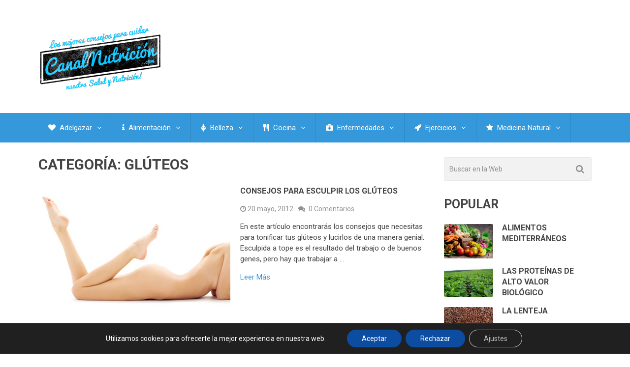

--- FILE ---
content_type: text/html; charset=UTF-8
request_url: https://www.canalnutricion.com/categoria/fitness-y-ejercicios/gluteos/
body_size: 18011
content:
<!DOCTYPE html>
<html class="no-js" lang="es">
<head itemscope itemtype="http://schema.org/WebSite">
<!-- <script type="text/javascript" src="http://code.altpubli.com/iwadserver.js"></script> -->
	<meta charset="UTF-8"><link rel="preconnect" href="https://fonts.gstatic.com/" crossorigin />
	<!-- Always force latest IE rendering engine (even in intranet) & Chrome Frame -->
	<!--[if IE ]>
	<meta http-equiv="X-UA-Compatible" content="IE=edge,chrome=1">
	<![endif]-->
	<link rel="profile" href="http://gmpg.org/xfn/11" />
	
        
        
        
                    <meta name="viewport" content="width=device-width, initial-scale=1">
            <meta name="apple-mobile-web-app-capable" content="yes">
            <meta name="apple-mobile-web-app-status-bar-style" content="black">
        
                            
        <meta itemprop="name" content="Canal Nutrición.com" />
        <meta itemprop="url" content="https://www.canalnutricion.com" />

        	<link rel="pingback" href="https://www.canalnutricion.com/xmlrpc.php" />
	<meta name='robots' content='index, follow, max-image-preview:large, max-snippet:-1, max-video-preview:-1' />
	<style>img:is([sizes="auto" i], [sizes^="auto," i]) { contain-intrinsic-size: 3000px 1500px }</style>
	<script type="text/javascript">document.documentElement.className = document.documentElement.className.replace( /\bno-js\b/,'js' );</script>
	<!-- This site is optimized with the Yoast SEO plugin v26.6 - https://yoast.com/wordpress/plugins/seo/ -->
	<title>Glúteos Archivos - Canal Nutrición.com</title>
	<link rel="canonical" href="https://www.canalnutricion.com/categoria/fitness-y-ejercicios/gluteos/" />
	<meta property="og:locale" content="es_ES" />
	<meta property="og:type" content="article" />
	<meta property="og:title" content="Glúteos Archivos - Canal Nutrición.com" />
	<meta property="og:description" content="Glúteos" />
	<meta property="og:url" content="https://www.canalnutricion.com/categoria/fitness-y-ejercicios/gluteos/" />
	<meta property="og:site_name" content="Canal Nutrición.com" />
	<meta name="twitter:card" content="summary_large_image" />
	<script type="application/ld+json" class="yoast-schema-graph">{"@context":"https://schema.org","@graph":[{"@type":"CollectionPage","@id":"https://www.canalnutricion.com/categoria/fitness-y-ejercicios/gluteos/","url":"https://www.canalnutricion.com/categoria/fitness-y-ejercicios/gluteos/","name":"Glúteos Archivos - Canal Nutrición.com","isPartOf":{"@id":"https://www.canalnutricion.com/#website"},"primaryImageOfPage":{"@id":"https://www.canalnutricion.com/categoria/fitness-y-ejercicios/gluteos/#primaryimage"},"image":{"@id":"https://www.canalnutricion.com/categoria/fitness-y-ejercicios/gluteos/#primaryimage"},"thumbnailUrl":"https://www.canalnutricion.com/wp-content/uploads/files/article/c/consejos-para-esculpir-los-gluteos_jqy9x.jpg","breadcrumb":{"@id":"https://www.canalnutricion.com/categoria/fitness-y-ejercicios/gluteos/#breadcrumb"},"inLanguage":"es"},{"@type":"ImageObject","inLanguage":"es","@id":"https://www.canalnutricion.com/categoria/fitness-y-ejercicios/gluteos/#primaryimage","url":"https://www.canalnutricion.com/wp-content/uploads/files/article/c/consejos-para-esculpir-los-gluteos_jqy9x.jpg","contentUrl":"https://www.canalnutricion.com/wp-content/uploads/files/article/c/consejos-para-esculpir-los-gluteos_jqy9x.jpg","width":450,"height":309},{"@type":"BreadcrumbList","@id":"https://www.canalnutricion.com/categoria/fitness-y-ejercicios/gluteos/#breadcrumb","itemListElement":[{"@type":"ListItem","position":1,"name":"Portada","item":"https://www.canalnutricion.com/"},{"@type":"ListItem","position":2,"name":"Fitness y Ejercicios","item":"https://www.canalnutricion.com/categoria/fitness-y-ejercicios/"},{"@type":"ListItem","position":3,"name":"Glúteos"}]},{"@type":"WebSite","@id":"https://www.canalnutricion.com/#website","url":"https://www.canalnutricion.com/","name":"Canal Nutrición.com","description":"Canal Nutrición.com, artículos sobre alimentación, salud, como adelgazar, nutrición y Dietas, ejercicios de fitness, medicina, todo sobre alimentos ...","potentialAction":[{"@type":"SearchAction","target":{"@type":"EntryPoint","urlTemplate":"https://www.canalnutricion.com/?s={search_term_string}"},"query-input":{"@type":"PropertyValueSpecification","valueRequired":true,"valueName":"search_term_string"}}],"inLanguage":"es"}]}</script>
	<!-- / Yoast SEO plugin. -->


<link rel='dns-prefetch' href='//secure.gravatar.com' />
<link rel='dns-prefetch' href='//stats.wp.com' />
<link rel='dns-prefetch' href='//v0.wordpress.com' />
<link rel="alternate" type="application/rss+xml" title="Canal Nutrición.com &raquo; Feed" href="https://www.canalnutricion.com/feed/" />
<link rel="alternate" type="application/rss+xml" title="Canal Nutrición.com &raquo; Feed de los comentarios" href="https://www.canalnutricion.com/comments/feed/" />
<link rel="alternate" type="application/rss+xml" title="Canal Nutrición.com &raquo; Categoría Glúteos del feed" href="https://www.canalnutricion.com/categoria/fitness-y-ejercicios/gluteos/feed/" />
<script>WebFontConfig={google:{families:["Roboto:700:latin","Roboto:normal:latin&display=swap"]}};if ( typeof WebFont === "object" && typeof WebFont.load === "function" ) { WebFont.load( WebFontConfig ); }</script><script data-optimized="1" src="https://www.canalnutricion.com/wp-content/plugins/litespeed-cache/assets/js/webfontloader.min.js"></script>
<link rel='stylesheet' id='wp-block-library-css' href='https://www.canalnutricion.com/wp-includes/css/dist/block-library/style.min.css' type='text/css' media='all' />
<style id='classic-theme-styles-inline-css' type='text/css'>
/*! This file is auto-generated */
.wp-block-button__link{color:#fff;background-color:#32373c;border-radius:9999px;box-shadow:none;text-decoration:none;padding:calc(.667em + 2px) calc(1.333em + 2px);font-size:1.125em}.wp-block-file__button{background:#32373c;color:#fff;text-decoration:none}
</style>
<link rel='stylesheet' id='mediaelement-css' href='https://www.canalnutricion.com/wp-includes/js/mediaelement/mediaelementplayer-legacy.min.css' type='text/css' media='all' />
<link rel='stylesheet' id='wp-mediaelement-css' href='https://www.canalnutricion.com/wp-includes/js/mediaelement/wp-mediaelement.min.css' type='text/css' media='all' />
<style id='jetpack-sharing-buttons-style-inline-css' type='text/css'>
.jetpack-sharing-buttons__services-list{display:flex;flex-direction:row;flex-wrap:wrap;gap:0;list-style-type:none;margin:5px;padding:0}.jetpack-sharing-buttons__services-list.has-small-icon-size{font-size:12px}.jetpack-sharing-buttons__services-list.has-normal-icon-size{font-size:16px}.jetpack-sharing-buttons__services-list.has-large-icon-size{font-size:24px}.jetpack-sharing-buttons__services-list.has-huge-icon-size{font-size:36px}@media print{.jetpack-sharing-buttons__services-list{display:none!important}}.editor-styles-wrapper .wp-block-jetpack-sharing-buttons{gap:0;padding-inline-start:0}ul.jetpack-sharing-buttons__services-list.has-background{padding:1.25em 2.375em}
</style>
<style id='global-styles-inline-css' type='text/css'>
:root{--wp--preset--aspect-ratio--square: 1;--wp--preset--aspect-ratio--4-3: 4/3;--wp--preset--aspect-ratio--3-4: 3/4;--wp--preset--aspect-ratio--3-2: 3/2;--wp--preset--aspect-ratio--2-3: 2/3;--wp--preset--aspect-ratio--16-9: 16/9;--wp--preset--aspect-ratio--9-16: 9/16;--wp--preset--color--black: #000000;--wp--preset--color--cyan-bluish-gray: #abb8c3;--wp--preset--color--white: #ffffff;--wp--preset--color--pale-pink: #f78da7;--wp--preset--color--vivid-red: #cf2e2e;--wp--preset--color--luminous-vivid-orange: #ff6900;--wp--preset--color--luminous-vivid-amber: #fcb900;--wp--preset--color--light-green-cyan: #7bdcb5;--wp--preset--color--vivid-green-cyan: #00d084;--wp--preset--color--pale-cyan-blue: #8ed1fc;--wp--preset--color--vivid-cyan-blue: #0693e3;--wp--preset--color--vivid-purple: #9b51e0;--wp--preset--gradient--vivid-cyan-blue-to-vivid-purple: linear-gradient(135deg,rgba(6,147,227,1) 0%,rgb(155,81,224) 100%);--wp--preset--gradient--light-green-cyan-to-vivid-green-cyan: linear-gradient(135deg,rgb(122,220,180) 0%,rgb(0,208,130) 100%);--wp--preset--gradient--luminous-vivid-amber-to-luminous-vivid-orange: linear-gradient(135deg,rgba(252,185,0,1) 0%,rgba(255,105,0,1) 100%);--wp--preset--gradient--luminous-vivid-orange-to-vivid-red: linear-gradient(135deg,rgba(255,105,0,1) 0%,rgb(207,46,46) 100%);--wp--preset--gradient--very-light-gray-to-cyan-bluish-gray: linear-gradient(135deg,rgb(238,238,238) 0%,rgb(169,184,195) 100%);--wp--preset--gradient--cool-to-warm-spectrum: linear-gradient(135deg,rgb(74,234,220) 0%,rgb(151,120,209) 20%,rgb(207,42,186) 40%,rgb(238,44,130) 60%,rgb(251,105,98) 80%,rgb(254,248,76) 100%);--wp--preset--gradient--blush-light-purple: linear-gradient(135deg,rgb(255,206,236) 0%,rgb(152,150,240) 100%);--wp--preset--gradient--blush-bordeaux: linear-gradient(135deg,rgb(254,205,165) 0%,rgb(254,45,45) 50%,rgb(107,0,62) 100%);--wp--preset--gradient--luminous-dusk: linear-gradient(135deg,rgb(255,203,112) 0%,rgb(199,81,192) 50%,rgb(65,88,208) 100%);--wp--preset--gradient--pale-ocean: linear-gradient(135deg,rgb(255,245,203) 0%,rgb(182,227,212) 50%,rgb(51,167,181) 100%);--wp--preset--gradient--electric-grass: linear-gradient(135deg,rgb(202,248,128) 0%,rgb(113,206,126) 100%);--wp--preset--gradient--midnight: linear-gradient(135deg,rgb(2,3,129) 0%,rgb(40,116,252) 100%);--wp--preset--font-size--small: 13px;--wp--preset--font-size--medium: 20px;--wp--preset--font-size--large: 36px;--wp--preset--font-size--x-large: 42px;--wp--preset--spacing--20: 0.44rem;--wp--preset--spacing--30: 0.67rem;--wp--preset--spacing--40: 1rem;--wp--preset--spacing--50: 1.5rem;--wp--preset--spacing--60: 2.25rem;--wp--preset--spacing--70: 3.38rem;--wp--preset--spacing--80: 5.06rem;--wp--preset--shadow--natural: 6px 6px 9px rgba(0, 0, 0, 0.2);--wp--preset--shadow--deep: 12px 12px 50px rgba(0, 0, 0, 0.4);--wp--preset--shadow--sharp: 6px 6px 0px rgba(0, 0, 0, 0.2);--wp--preset--shadow--outlined: 6px 6px 0px -3px rgba(255, 255, 255, 1), 6px 6px rgba(0, 0, 0, 1);--wp--preset--shadow--crisp: 6px 6px 0px rgba(0, 0, 0, 1);}:where(.is-layout-flex){gap: 0.5em;}:where(.is-layout-grid){gap: 0.5em;}body .is-layout-flex{display: flex;}.is-layout-flex{flex-wrap: wrap;align-items: center;}.is-layout-flex > :is(*, div){margin: 0;}body .is-layout-grid{display: grid;}.is-layout-grid > :is(*, div){margin: 0;}:where(.wp-block-columns.is-layout-flex){gap: 2em;}:where(.wp-block-columns.is-layout-grid){gap: 2em;}:where(.wp-block-post-template.is-layout-flex){gap: 1.25em;}:where(.wp-block-post-template.is-layout-grid){gap: 1.25em;}.has-black-color{color: var(--wp--preset--color--black) !important;}.has-cyan-bluish-gray-color{color: var(--wp--preset--color--cyan-bluish-gray) !important;}.has-white-color{color: var(--wp--preset--color--white) !important;}.has-pale-pink-color{color: var(--wp--preset--color--pale-pink) !important;}.has-vivid-red-color{color: var(--wp--preset--color--vivid-red) !important;}.has-luminous-vivid-orange-color{color: var(--wp--preset--color--luminous-vivid-orange) !important;}.has-luminous-vivid-amber-color{color: var(--wp--preset--color--luminous-vivid-amber) !important;}.has-light-green-cyan-color{color: var(--wp--preset--color--light-green-cyan) !important;}.has-vivid-green-cyan-color{color: var(--wp--preset--color--vivid-green-cyan) !important;}.has-pale-cyan-blue-color{color: var(--wp--preset--color--pale-cyan-blue) !important;}.has-vivid-cyan-blue-color{color: var(--wp--preset--color--vivid-cyan-blue) !important;}.has-vivid-purple-color{color: var(--wp--preset--color--vivid-purple) !important;}.has-black-background-color{background-color: var(--wp--preset--color--black) !important;}.has-cyan-bluish-gray-background-color{background-color: var(--wp--preset--color--cyan-bluish-gray) !important;}.has-white-background-color{background-color: var(--wp--preset--color--white) !important;}.has-pale-pink-background-color{background-color: var(--wp--preset--color--pale-pink) !important;}.has-vivid-red-background-color{background-color: var(--wp--preset--color--vivid-red) !important;}.has-luminous-vivid-orange-background-color{background-color: var(--wp--preset--color--luminous-vivid-orange) !important;}.has-luminous-vivid-amber-background-color{background-color: var(--wp--preset--color--luminous-vivid-amber) !important;}.has-light-green-cyan-background-color{background-color: var(--wp--preset--color--light-green-cyan) !important;}.has-vivid-green-cyan-background-color{background-color: var(--wp--preset--color--vivid-green-cyan) !important;}.has-pale-cyan-blue-background-color{background-color: var(--wp--preset--color--pale-cyan-blue) !important;}.has-vivid-cyan-blue-background-color{background-color: var(--wp--preset--color--vivid-cyan-blue) !important;}.has-vivid-purple-background-color{background-color: var(--wp--preset--color--vivid-purple) !important;}.has-black-border-color{border-color: var(--wp--preset--color--black) !important;}.has-cyan-bluish-gray-border-color{border-color: var(--wp--preset--color--cyan-bluish-gray) !important;}.has-white-border-color{border-color: var(--wp--preset--color--white) !important;}.has-pale-pink-border-color{border-color: var(--wp--preset--color--pale-pink) !important;}.has-vivid-red-border-color{border-color: var(--wp--preset--color--vivid-red) !important;}.has-luminous-vivid-orange-border-color{border-color: var(--wp--preset--color--luminous-vivid-orange) !important;}.has-luminous-vivid-amber-border-color{border-color: var(--wp--preset--color--luminous-vivid-amber) !important;}.has-light-green-cyan-border-color{border-color: var(--wp--preset--color--light-green-cyan) !important;}.has-vivid-green-cyan-border-color{border-color: var(--wp--preset--color--vivid-green-cyan) !important;}.has-pale-cyan-blue-border-color{border-color: var(--wp--preset--color--pale-cyan-blue) !important;}.has-vivid-cyan-blue-border-color{border-color: var(--wp--preset--color--vivid-cyan-blue) !important;}.has-vivid-purple-border-color{border-color: var(--wp--preset--color--vivid-purple) !important;}.has-vivid-cyan-blue-to-vivid-purple-gradient-background{background: var(--wp--preset--gradient--vivid-cyan-blue-to-vivid-purple) !important;}.has-light-green-cyan-to-vivid-green-cyan-gradient-background{background: var(--wp--preset--gradient--light-green-cyan-to-vivid-green-cyan) !important;}.has-luminous-vivid-amber-to-luminous-vivid-orange-gradient-background{background: var(--wp--preset--gradient--luminous-vivid-amber-to-luminous-vivid-orange) !important;}.has-luminous-vivid-orange-to-vivid-red-gradient-background{background: var(--wp--preset--gradient--luminous-vivid-orange-to-vivid-red) !important;}.has-very-light-gray-to-cyan-bluish-gray-gradient-background{background: var(--wp--preset--gradient--very-light-gray-to-cyan-bluish-gray) !important;}.has-cool-to-warm-spectrum-gradient-background{background: var(--wp--preset--gradient--cool-to-warm-spectrum) !important;}.has-blush-light-purple-gradient-background{background: var(--wp--preset--gradient--blush-light-purple) !important;}.has-blush-bordeaux-gradient-background{background: var(--wp--preset--gradient--blush-bordeaux) !important;}.has-luminous-dusk-gradient-background{background: var(--wp--preset--gradient--luminous-dusk) !important;}.has-pale-ocean-gradient-background{background: var(--wp--preset--gradient--pale-ocean) !important;}.has-electric-grass-gradient-background{background: var(--wp--preset--gradient--electric-grass) !important;}.has-midnight-gradient-background{background: var(--wp--preset--gradient--midnight) !important;}.has-small-font-size{font-size: var(--wp--preset--font-size--small) !important;}.has-medium-font-size{font-size: var(--wp--preset--font-size--medium) !important;}.has-large-font-size{font-size: var(--wp--preset--font-size--large) !important;}.has-x-large-font-size{font-size: var(--wp--preset--font-size--x-large) !important;}
:where(.wp-block-post-template.is-layout-flex){gap: 1.25em;}:where(.wp-block-post-template.is-layout-grid){gap: 1.25em;}
:where(.wp-block-columns.is-layout-flex){gap: 2em;}:where(.wp-block-columns.is-layout-grid){gap: 2em;}
:root :where(.wp-block-pullquote){font-size: 1.5em;line-height: 1.6;}
</style>
<link rel='stylesheet' id='contact-form-7-css' href='https://www.canalnutricion.com/wp-content/plugins/contact-form-7/includes/css/styles.css' type='text/css' media='all' />
<link rel='stylesheet' id='best-stylesheet-css' href='https://www.canalnutricion.com/wp-content/themes/mts_best-child/style.css' type='text/css' media='all' />
<style id='best-stylesheet-inline-css' type='text/css'>

        body {background-color:#ffffff;background-image:url(https://www.canalnutricion.com/wp-content/themes/mts_best/images/nobg.png);}
        .main-header {background-color:#ffffff;background-image:url(https://www.canalnutricion.com/wp-content/themes/mts_best/images/nobg.png);}
        footer-carousel-wrap {background-color:#3498db; }
        footer {background-color:#eeeeee;background-image:url(https://www.canalnutricion.com/wp-content/themes/mts_best/images/nobg.png);}
        footer > .copyrights {background-color:#FFFFFF;}
        .pace .pace-progress, .mobile-menu-wrapper, .owl-carousel .owl-nav > div, #top-navigation li:hover a, #header nav#top-navigation ul ul li, a#pull, .secondary-navigation, #move-to-top,.mts-subscribe input[type='submit'],input[type='submit'],#commentform input#submit,.contactform #submit,.pagination a,.fs-pagination a,.header-search .ajax-search-results-container,#load-posts a,#fs2_load_more_button,#wp-calendar td a,#wp-calendar caption,#wp-calendar #prev a:before,#wp-calendar #next a:before, .tagcloud a, #tags-tab-content a, #wp-calendar thead th.today, .slide-title, .slidertitle, #header nav#navigation ul ul li, .thecategory a, #wp-calendar td a:hover, #wp-calendar #today, .widget .wpt-pagination a, .widget .wpt_widget_content #tags-tab-content ul li a, .widget .wp_review_tab_widget_content .wp-review-tab-pagination a, .ajax-search-meta .results-link, .post-day .review-total-only, .woocommerce a.button, .woocommerce-page a.button, .woocommerce button.button, .woocommerce-page button.button, .woocommerce input.button, .woocommerce-page input.button, .woocommerce #respond input#submit, .woocommerce-page #respond input#submit, .woocommerce #content input.button, .woocommerce-page #content input.button, .woocommerce nav.woocommerce-pagination ul li a, .woocommerce-page nav.woocommerce-pagination ul li a, .woocommerce #content nav.woocommerce-pagination ul li a, .woocommerce-page #content nav.woocommerce-pagination ul li a, .woocommerce .bypostauthor:after, #searchsubmit, .woocommerce nav.woocommerce-pagination ul li a:hover, .woocommerce-page nav.woocommerce-pagination ul li a:hover, .woocommerce #content nav.woocommerce-pagination ul li a:hover, .woocommerce-page #content nav.woocommerce-pagination ul li a:hover, .woocommerce nav.woocommerce-pagination ul li a:focus, .woocommerce-page nav.woocommerce-pagination ul li a:focus, .woocommerce #content nav.woocommerce-pagination ul li a:focus, .woocommerce-page #content nav.woocommerce-pagination ul li a:focus, .woocommerce a.button, .woocommerce-page a.button, .woocommerce button.button, .woocommerce-page button.button, .woocommerce input.button, .woocommerce-page input.button, .woocommerce #respond input#submit, .woocommerce-page #respond input#submit, .woocommerce #content input.button, .woocommerce-page #content input.button, .woocommerce-product-search button[type='submit'], .woocommerce .woocommerce-widget-layered-nav-dropdown__submit {background: #3498db; color: #fff; }
        .header-search #s,nav a.toggle-mobile-menu, .tab_widget ul.wps_tabs li, .wpt_widget_content .tab_title.selected a, .widget_wp_review_tab .tab_title.selected a {background: #3498db !important;}
        #wp-calendar thead th.today { border-color: #3498db; }
        a, a:hover,.title a:hover,.post-data .post-title a:hover,.post-title a:hover,.post-info a:hover,.single_post a.single_post a:not(.wp-block-button__link):not(.wp-block-file__button),.textwidget a,.reply a,.comm,.fn a,.comment-reply-link, .entry-content .singleleft a:hover, #footer-post-carousel .owl-nav div {color:#3498db;}
        .post-box .review-total-only .review-result-wrapper .review-result i {color:#3498db!important;}
        footer > .footer-carousel-wrap { background: #3498db; }
        
        .shareit { top: 373px; left: auto; z-index: 0; margin: 0 0 0 -110px; width: 100px; position: fixed; padding: 0; border:none; border-right: 0;}
        .share-item {margin: 2px;}
        
        .bypostauthor .fn:after { content: "Autor"; position: absolute; left: 0px; top: 0px; padding: 0px 10px; background: #444; color: #FFF; border-radius: 3px; }
        
        
        
            
</style>
<link rel='stylesheet' id='magnificPopup-css' href='https://www.canalnutricion.com/wp-content/themes/mts_best/css/magnific-popup.css' type='text/css' media='all' />
<link rel='stylesheet' id='fontawesome-css' href='https://www.canalnutricion.com/wp-content/themes/mts_best/css/font-awesome.min.css' type='text/css' media='all' />
<link rel='stylesheet' id='responsive-css' href='https://www.canalnutricion.com/wp-content/themes/mts_best/css/responsive.css' type='text/css' media='all' />
<link rel='stylesheet' id='moove_gdpr_frontend-css' href='https://www.canalnutricion.com/wp-content/plugins/gdpr-cookie-compliance/dist/styles/gdpr-main-nf.css' type='text/css' media='all' />
<style id='moove_gdpr_frontend-inline-css' type='text/css'>
				#moove_gdpr_cookie_modal .moove-gdpr-modal-content .moove-gdpr-tab-main h3.tab-title, 
				#moove_gdpr_cookie_modal .moove-gdpr-modal-content .moove-gdpr-tab-main span.tab-title,
				#moove_gdpr_cookie_modal .moove-gdpr-modal-content .moove-gdpr-modal-left-content #moove-gdpr-menu li a, 
				#moove_gdpr_cookie_modal .moove-gdpr-modal-content .moove-gdpr-modal-left-content #moove-gdpr-menu li button,
				#moove_gdpr_cookie_modal .moove-gdpr-modal-content .moove-gdpr-modal-left-content .moove-gdpr-branding-cnt a,
				#moove_gdpr_cookie_modal .moove-gdpr-modal-content .moove-gdpr-modal-footer-content .moove-gdpr-button-holder a.mgbutton, 
				#moove_gdpr_cookie_modal .moove-gdpr-modal-content .moove-gdpr-modal-footer-content .moove-gdpr-button-holder button.mgbutton,
				#moove_gdpr_cookie_modal .cookie-switch .cookie-slider:after, 
				#moove_gdpr_cookie_modal .cookie-switch .slider:after, 
				#moove_gdpr_cookie_modal .switch .cookie-slider:after, 
				#moove_gdpr_cookie_modal .switch .slider:after,
				#moove_gdpr_cookie_info_bar .moove-gdpr-info-bar-container .moove-gdpr-info-bar-content p, 
				#moove_gdpr_cookie_info_bar .moove-gdpr-info-bar-container .moove-gdpr-info-bar-content p a,
				#moove_gdpr_cookie_info_bar .moove-gdpr-info-bar-container .moove-gdpr-info-bar-content a.mgbutton, 
				#moove_gdpr_cookie_info_bar .moove-gdpr-info-bar-container .moove-gdpr-info-bar-content button.mgbutton,
				#moove_gdpr_cookie_modal .moove-gdpr-modal-content .moove-gdpr-tab-main .moove-gdpr-tab-main-content h1, 
				#moove_gdpr_cookie_modal .moove-gdpr-modal-content .moove-gdpr-tab-main .moove-gdpr-tab-main-content h2, 
				#moove_gdpr_cookie_modal .moove-gdpr-modal-content .moove-gdpr-tab-main .moove-gdpr-tab-main-content h3, 
				#moove_gdpr_cookie_modal .moove-gdpr-modal-content .moove-gdpr-tab-main .moove-gdpr-tab-main-content h4, 
				#moove_gdpr_cookie_modal .moove-gdpr-modal-content .moove-gdpr-tab-main .moove-gdpr-tab-main-content h5, 
				#moove_gdpr_cookie_modal .moove-gdpr-modal-content .moove-gdpr-tab-main .moove-gdpr-tab-main-content h6,
				#moove_gdpr_cookie_modal .moove-gdpr-modal-content.moove_gdpr_modal_theme_v2 .moove-gdpr-modal-title .tab-title,
				#moove_gdpr_cookie_modal .moove-gdpr-modal-content.moove_gdpr_modal_theme_v2 .moove-gdpr-tab-main h3.tab-title, 
				#moove_gdpr_cookie_modal .moove-gdpr-modal-content.moove_gdpr_modal_theme_v2 .moove-gdpr-tab-main span.tab-title,
				#moove_gdpr_cookie_modal .moove-gdpr-modal-content.moove_gdpr_modal_theme_v2 .moove-gdpr-branding-cnt a {
					font-weight: inherit				}
			#moove_gdpr_cookie_modal,#moove_gdpr_cookie_info_bar,.gdpr_cookie_settings_shortcode_content{font-family:inherit}#moove_gdpr_save_popup_settings_button{background-color:#373737;color:#fff}#moove_gdpr_save_popup_settings_button:hover{background-color:#000}#moove_gdpr_cookie_info_bar .moove-gdpr-info-bar-container .moove-gdpr-info-bar-content a.mgbutton,#moove_gdpr_cookie_info_bar .moove-gdpr-info-bar-container .moove-gdpr-info-bar-content button.mgbutton{background-color:#0c4da2}#moove_gdpr_cookie_modal .moove-gdpr-modal-content .moove-gdpr-modal-footer-content .moove-gdpr-button-holder a.mgbutton,#moove_gdpr_cookie_modal .moove-gdpr-modal-content .moove-gdpr-modal-footer-content .moove-gdpr-button-holder button.mgbutton,.gdpr_cookie_settings_shortcode_content .gdpr-shr-button.button-green{background-color:#0c4da2;border-color:#0c4da2}#moove_gdpr_cookie_modal .moove-gdpr-modal-content .moove-gdpr-modal-footer-content .moove-gdpr-button-holder a.mgbutton:hover,#moove_gdpr_cookie_modal .moove-gdpr-modal-content .moove-gdpr-modal-footer-content .moove-gdpr-button-holder button.mgbutton:hover,.gdpr_cookie_settings_shortcode_content .gdpr-shr-button.button-green:hover{background-color:#fff;color:#0c4da2}#moove_gdpr_cookie_modal .moove-gdpr-modal-content .moove-gdpr-modal-close i,#moove_gdpr_cookie_modal .moove-gdpr-modal-content .moove-gdpr-modal-close span.gdpr-icon{background-color:#0c4da2;border:1px solid #0c4da2}#moove_gdpr_cookie_info_bar span.moove-gdpr-infobar-allow-all.focus-g,#moove_gdpr_cookie_info_bar span.moove-gdpr-infobar-allow-all:focus,#moove_gdpr_cookie_info_bar button.moove-gdpr-infobar-allow-all.focus-g,#moove_gdpr_cookie_info_bar button.moove-gdpr-infobar-allow-all:focus,#moove_gdpr_cookie_info_bar span.moove-gdpr-infobar-reject-btn.focus-g,#moove_gdpr_cookie_info_bar span.moove-gdpr-infobar-reject-btn:focus,#moove_gdpr_cookie_info_bar button.moove-gdpr-infobar-reject-btn.focus-g,#moove_gdpr_cookie_info_bar button.moove-gdpr-infobar-reject-btn:focus,#moove_gdpr_cookie_info_bar span.change-settings-button.focus-g,#moove_gdpr_cookie_info_bar span.change-settings-button:focus,#moove_gdpr_cookie_info_bar button.change-settings-button.focus-g,#moove_gdpr_cookie_info_bar button.change-settings-button:focus{-webkit-box-shadow:0 0 1px 3px #0c4da2;-moz-box-shadow:0 0 1px 3px #0c4da2;box-shadow:0 0 1px 3px #0c4da2}#moove_gdpr_cookie_modal .moove-gdpr-modal-content .moove-gdpr-modal-close i:hover,#moove_gdpr_cookie_modal .moove-gdpr-modal-content .moove-gdpr-modal-close span.gdpr-icon:hover,#moove_gdpr_cookie_info_bar span[data-href]>u.change-settings-button{color:#0c4da2}#moove_gdpr_cookie_modal .moove-gdpr-modal-content .moove-gdpr-modal-left-content #moove-gdpr-menu li.menu-item-selected a span.gdpr-icon,#moove_gdpr_cookie_modal .moove-gdpr-modal-content .moove-gdpr-modal-left-content #moove-gdpr-menu li.menu-item-selected button span.gdpr-icon{color:inherit}#moove_gdpr_cookie_modal .moove-gdpr-modal-content .moove-gdpr-modal-left-content #moove-gdpr-menu li a span.gdpr-icon,#moove_gdpr_cookie_modal .moove-gdpr-modal-content .moove-gdpr-modal-left-content #moove-gdpr-menu li button span.gdpr-icon{color:inherit}#moove_gdpr_cookie_modal .gdpr-acc-link{line-height:0;font-size:0;color:transparent;position:absolute}#moove_gdpr_cookie_modal .moove-gdpr-modal-content .moove-gdpr-modal-close:hover i,#moove_gdpr_cookie_modal .moove-gdpr-modal-content .moove-gdpr-modal-left-content #moove-gdpr-menu li a,#moove_gdpr_cookie_modal .moove-gdpr-modal-content .moove-gdpr-modal-left-content #moove-gdpr-menu li button,#moove_gdpr_cookie_modal .moove-gdpr-modal-content .moove-gdpr-modal-left-content #moove-gdpr-menu li button i,#moove_gdpr_cookie_modal .moove-gdpr-modal-content .moove-gdpr-modal-left-content #moove-gdpr-menu li a i,#moove_gdpr_cookie_modal .moove-gdpr-modal-content .moove-gdpr-tab-main .moove-gdpr-tab-main-content a:hover,#moove_gdpr_cookie_info_bar.moove-gdpr-dark-scheme .moove-gdpr-info-bar-container .moove-gdpr-info-bar-content a.mgbutton:hover,#moove_gdpr_cookie_info_bar.moove-gdpr-dark-scheme .moove-gdpr-info-bar-container .moove-gdpr-info-bar-content button.mgbutton:hover,#moove_gdpr_cookie_info_bar.moove-gdpr-dark-scheme .moove-gdpr-info-bar-container .moove-gdpr-info-bar-content a:hover,#moove_gdpr_cookie_info_bar.moove-gdpr-dark-scheme .moove-gdpr-info-bar-container .moove-gdpr-info-bar-content button:hover,#moove_gdpr_cookie_info_bar.moove-gdpr-dark-scheme .moove-gdpr-info-bar-container .moove-gdpr-info-bar-content span.change-settings-button:hover,#moove_gdpr_cookie_info_bar.moove-gdpr-dark-scheme .moove-gdpr-info-bar-container .moove-gdpr-info-bar-content button.change-settings-button:hover,#moove_gdpr_cookie_info_bar.moove-gdpr-dark-scheme .moove-gdpr-info-bar-container .moove-gdpr-info-bar-content u.change-settings-button:hover,#moove_gdpr_cookie_info_bar span[data-href]>u.change-settings-button,#moove_gdpr_cookie_info_bar.moove-gdpr-dark-scheme .moove-gdpr-info-bar-container .moove-gdpr-info-bar-content a.mgbutton.focus-g,#moove_gdpr_cookie_info_bar.moove-gdpr-dark-scheme .moove-gdpr-info-bar-container .moove-gdpr-info-bar-content button.mgbutton.focus-g,#moove_gdpr_cookie_info_bar.moove-gdpr-dark-scheme .moove-gdpr-info-bar-container .moove-gdpr-info-bar-content a.focus-g,#moove_gdpr_cookie_info_bar.moove-gdpr-dark-scheme .moove-gdpr-info-bar-container .moove-gdpr-info-bar-content button.focus-g,#moove_gdpr_cookie_info_bar.moove-gdpr-dark-scheme .moove-gdpr-info-bar-container .moove-gdpr-info-bar-content a.mgbutton:focus,#moove_gdpr_cookie_info_bar.moove-gdpr-dark-scheme .moove-gdpr-info-bar-container .moove-gdpr-info-bar-content button.mgbutton:focus,#moove_gdpr_cookie_info_bar.moove-gdpr-dark-scheme .moove-gdpr-info-bar-container .moove-gdpr-info-bar-content a:focus,#moove_gdpr_cookie_info_bar.moove-gdpr-dark-scheme .moove-gdpr-info-bar-container .moove-gdpr-info-bar-content button:focus,#moove_gdpr_cookie_info_bar.moove-gdpr-dark-scheme .moove-gdpr-info-bar-container .moove-gdpr-info-bar-content span.change-settings-button.focus-g,span.change-settings-button:focus,button.change-settings-button.focus-g,button.change-settings-button:focus,#moove_gdpr_cookie_info_bar.moove-gdpr-dark-scheme .moove-gdpr-info-bar-container .moove-gdpr-info-bar-content u.change-settings-button.focus-g,#moove_gdpr_cookie_info_bar.moove-gdpr-dark-scheme .moove-gdpr-info-bar-container .moove-gdpr-info-bar-content u.change-settings-button:focus{color:#0c4da2}#moove_gdpr_cookie_modal .moove-gdpr-branding.focus-g span,#moove_gdpr_cookie_modal .moove-gdpr-modal-content .moove-gdpr-tab-main a.focus-g,#moove_gdpr_cookie_modal .moove-gdpr-modal-content .moove-gdpr-tab-main .gdpr-cd-details-toggle.focus-g{color:#0c4da2}#moove_gdpr_cookie_modal.gdpr_lightbox-hide{display:none}
</style>
<script type="text/javascript" src="https://www.canalnutricion.com/wp-includes/js/jquery/jquery.min.js" id="jquery-core-js"></script>
<script type="text/javascript" src="https://www.canalnutricion.com/wp-includes/js/jquery/jquery-migrate.min.js" id="jquery-migrate-js"></script>
<script type="text/javascript" id="customscript-js-extra">
/* <![CDATA[ */
var mts_customscript = {"responsive":"1","nav_menu":"secondary"};
/* ]]> */
</script>
<script type="text/javascript" async="async" src="https://www.canalnutricion.com/wp-content/themes/mts_best/js/customscript.js" id="customscript-js"></script>
<link rel="https://api.w.org/" href="https://www.canalnutricion.com/wp-json/" /><link rel="alternate" title="JSON" type="application/json" href="https://www.canalnutricion.com/wp-json/wp/v2/categories/31" /><link rel="EditURI" type="application/rsd+xml" title="RSD" href="https://www.canalnutricion.com/xmlrpc.php?rsd" />
<meta name="generator" content="WordPress 6.8.3" />
	<style>img#wpstats{display:none}</style>
		
<style type="text/css">
#logo a { font-family: 'Roboto'; font-weight: 700; font-size: 36px; color: #3498db;text-transform: uppercase; }
.menu li, .menu li a { font-family: 'Roboto'; font-weight: normal; font-size: 15px; color: #FFFFFF; }
body { font-family: 'Roboto'; font-weight: normal; font-size: 15px; color: #444444; }
.post-data .post-title a, #comments-tab-content a { font-family: 'Roboto'; font-weight: 700; font-size: 16px; color: #444444;text-transform: uppercase; }
.hentry .entry-title { font-family: 'Roboto'; font-weight: 700; font-size: 25px; color: #444444;text-transform: uppercase; }
#sidebars .widget { font-family: 'Roboto'; font-weight: normal; font-size: 15px; color: #444444; }
.footer-widgets { font-family: 'Roboto'; font-weight: normal; font-size: 15px; color: #444444; }
h1 { font-family: 'Roboto'; font-weight: 700; font-size: 30px; color: #444444;text-transform: uppercase; }
h2 { font-family: 'Roboto'; font-weight: 700; font-size: 25px; color: #444444;text-transform: uppercase; }
h3 { font-family: 'Roboto'; font-weight: 700; font-size: 20px; color: #444444;text-transform: uppercase; }
h4 { font-family: 'Roboto'; font-weight: 700; font-size: 18px; color: #444444;text-transform: uppercase; }
h5 { font-family: 'Roboto'; font-weight: 700; font-size: 15px; color: #444444;text-transform: uppercase; }
h6 { font-family: 'Roboto'; font-weight: 700; font-size: 13px; color: #444444;text-transform: uppercase; }
</style>
<script async src="//pagead2.googlesyndication.com/pagead/js/adsbygoogle.js"></script>
<script>
  (adsbygoogle = window.adsbygoogle || []).push({
    google_ad_client: "ca-pub-7352162425129230",
    enable_page_level_ads: true
  });
</script></head>
<body id ="blog" class="archive category category-gluteos category-31 wp-theme-mts_best wp-child-theme-mts_best-child main" itemscope itemtype="http://schema.org/WebPage">
	<div class="main-container-wrap">
		<header id="site-header" role="banner" class="main-header" itemscope itemtype="http://schema.org/WPHeader">
			<div id="header">
				<div class="container">
					<div class="header-inner">
						<div class="logo-wrap">
																								<h2 id="logo" class="image-logo" itemprop="headline">
										<a href="https://www.canalnutricion.com"><img src="https://www.canalnutricion.com/wp-content/uploads/2014/09/canalnutricion2.png" alt="Canal Nutrición.com"></a>
									</h2><!-- END #logo -->
																					</div>
											</div>
				</div><!--.container-->
				
															<div class="clear" id="catcher"></div>
						<div class="secondary-navigation sticky-navigation" role="navigation" itemscope itemtype="http://schema.org/SiteNavigationElement">
											<div class="container clearfix">
							<a href="#" id="pull" class="toggle-mobile-menu">Menu</a>
															<nav id="navigation" class="clearfix mobile-menu-wrapper">
																			<ul id="menu-menu-superior" class="menu clearfix"><li id="menu-item-2227" class="menu-item menu-item-type-taxonomy menu-item-object-category menu-item-has-children menu-item-2227"><a title="Adelgazar" href="https://www.canalnutricion.com/categoria/adelgazar/"><i class="fa fa-heart"></i> Adelgazar</a>
<ul class="sub-menu">
	<li id="menu-item-2228" class="menu-item menu-item-type-taxonomy menu-item-object-category menu-item-2228"><a href="https://www.canalnutricion.com/categoria/adelgazar/consejos-de-expertos/">Consejos de Expertos</a></li>
	<li id="menu-item-2229" class="menu-item menu-item-type-taxonomy menu-item-object-category menu-item-2229"><a href="https://www.canalnutricion.com/categoria/adelgazar/dieta-mediterranea/">Dieta Mediterranea</a></li>
	<li id="menu-item-2230" class="menu-item menu-item-type-taxonomy menu-item-object-category menu-item-2230"><a href="https://www.canalnutricion.com/categoria/adelgazar/dietas-enfermedad/">Dietas Enfermedad</a></li>
	<li id="menu-item-2231" class="menu-item menu-item-type-taxonomy menu-item-object-category menu-item-2231"><a href="https://www.canalnutricion.com/categoria/adelgazar/dietas-para-adelgazar/">Dietas para Adelgazar</a></li>
	<li id="menu-item-2232" class="menu-item menu-item-type-taxonomy menu-item-object-category menu-item-2232"><a href="https://www.canalnutricion.com/categoria/adelgazar/dietas-para-engordar/">Dietas para Engordar</a></li>
</ul>
</li>
<li id="menu-item-2233" class="menu-item menu-item-type-taxonomy menu-item-object-category menu-item-has-children menu-item-2233"><a title="Alimentación" href="https://www.canalnutricion.com/categoria/alimentacion/"><i class="fa fa-info"></i> Alimentación</a>
<ul class="sub-menu">
	<li id="menu-item-2234" class="menu-item menu-item-type-taxonomy menu-item-object-category menu-item-2234"><a href="https://www.canalnutricion.com/categoria/alimentacion/adultos/">Adultos</a></li>
	<li id="menu-item-2235" class="menu-item menu-item-type-taxonomy menu-item-object-category menu-item-2235"><a href="https://www.canalnutricion.com/categoria/alimentacion/ancianos/">Ancianos</a></li>
	<li id="menu-item-2236" class="menu-item menu-item-type-taxonomy menu-item-object-category menu-item-2236"><a href="https://www.canalnutricion.com/categoria/alimentacion/bebes/">Bebés</a></li>
	<li id="menu-item-2237" class="menu-item menu-item-type-taxonomy menu-item-object-category menu-item-2237"><a href="https://www.canalnutricion.com/categoria/alimentacion/celiacos/">Celíacos</a></li>
	<li id="menu-item-2238" class="menu-item menu-item-type-taxonomy menu-item-object-category menu-item-2238"><a href="https://www.canalnutricion.com/categoria/alimentacion/embarazo/">Embarazo</a></li>
	<li id="menu-item-2239" class="menu-item menu-item-type-taxonomy menu-item-object-category menu-item-2239"><a href="https://www.canalnutricion.com/categoria/alimentacion/ninos/">Niños</a></li>
	<li id="menu-item-2286" class="menu-item menu-item-type-taxonomy menu-item-object-category menu-item-2286"><a href="https://www.canalnutricion.com/categoria/alimentacion/vegetarianos/">Vegetarianos</a></li>
</ul>
</li>
<li id="menu-item-2248" class="menu-item menu-item-type-taxonomy menu-item-object-category menu-item-has-children menu-item-2248"><a title="Belleza" href="https://www.canalnutricion.com/categoria/belleza/"><i class="fa fa-female"></i> Belleza</a>
<ul class="sub-menu">
	<li id="menu-item-2249" class="menu-item menu-item-type-taxonomy menu-item-object-category menu-item-2249"><a href="https://www.canalnutricion.com/categoria/belleza/celulitis/">Celulítis</a></li>
	<li id="menu-item-2251" class="menu-item menu-item-type-taxonomy menu-item-object-category menu-item-2251"><a href="https://www.canalnutricion.com/categoria/belleza/piel/">Piel</a></li>
	<li id="menu-item-2250" class="menu-item menu-item-type-taxonomy menu-item-object-category menu-item-2250"><a href="https://www.canalnutricion.com/categoria/belleza/pelo/">Pelo</a></li>
	<li id="menu-item-2285" class="menu-item menu-item-type-taxonomy menu-item-object-category menu-item-2285"><a href="https://www.canalnutricion.com/categoria/belleza/trucos-de-belleza/">Trucos de Belleza</a></li>
</ul>
</li>
<li id="menu-item-2252" class="menu-item menu-item-type-taxonomy menu-item-object-category menu-item-has-children menu-item-2252"><a title="Cocina" href="https://www.canalnutricion.com/categoria/cocina/"><i class="fa fa-cutlery"></i> Cocina</a>
<ul class="sub-menu">
	<li id="menu-item-2282" class="menu-item menu-item-type-taxonomy menu-item-object-category menu-item-2282"><a href="https://www.canalnutricion.com/categoria/cocina/recetas/">Recetas</a></li>
	<li id="menu-item-2240" class="menu-item menu-item-type-taxonomy menu-item-object-category menu-item-has-children menu-item-2240"><a title="Alimentos" href="https://www.canalnutricion.com/categoria/alimentos/"><i class="fa fa-info"></i> Alimentos</a>
	<ul class="sub-menu">
		<li id="menu-item-2241" class="menu-item menu-item-type-taxonomy menu-item-object-category menu-item-2241"><a href="https://www.canalnutricion.com/categoria/alimentos/aves/">Aves</a></li>
		<li id="menu-item-2242" class="menu-item menu-item-type-taxonomy menu-item-object-category menu-item-2242"><a href="https://www.canalnutricion.com/categoria/alimentos/carnes/">Carnes</a></li>
		<li id="menu-item-2243" class="menu-item menu-item-type-taxonomy menu-item-object-category menu-item-2243"><a href="https://www.canalnutricion.com/categoria/alimentos/cereales-y-semillas/">Cereales y Semillas</a></li>
		<li id="menu-item-2244" class="menu-item menu-item-type-taxonomy menu-item-object-category menu-item-2244"><a href="https://www.canalnutricion.com/categoria/alimentos/frutas/">Frutas</a></li>
		<li id="menu-item-2245" class="menu-item menu-item-type-taxonomy menu-item-object-category menu-item-2245"><a href="https://www.canalnutricion.com/categoria/alimentos/hortalizas-y-legumbres/">Hortalizas y Legumbres</a></li>
		<li id="menu-item-2246" class="menu-item menu-item-type-taxonomy menu-item-object-category menu-item-2246"><a href="https://www.canalnutricion.com/categoria/alimentos/lacteos/">Lácteos</a></li>
		<li id="menu-item-2247" class="menu-item menu-item-type-taxonomy menu-item-object-category menu-item-2247"><a href="https://www.canalnutricion.com/categoria/alimentos/pescado-y-marisco/">Pescado y Marisco</a></li>
		<li id="menu-item-2287" class="menu-item menu-item-type-taxonomy menu-item-object-category menu-item-2287"><a href="https://www.canalnutricion.com/categoria/alimentos/verduras/">Verduras</a></li>
	</ul>
</li>
	<li id="menu-item-2253" class="menu-item menu-item-type-taxonomy menu-item-object-category menu-item-2253"><a href="https://www.canalnutricion.com/categoria/cocina/comida-basura/">Comida Basura</a></li>
	<li id="menu-item-2283" class="menu-item menu-item-type-taxonomy menu-item-object-category menu-item-2283"><a href="https://www.canalnutricion.com/categoria/cocina/trucos-de-cocina/">Trucos de Cocina</a></li>
</ul>
</li>
<li id="menu-item-2254" class="menu-item menu-item-type-taxonomy menu-item-object-category menu-item-has-children menu-item-2254"><a title="Enfermedades" href="https://www.canalnutricion.com/categoria/enfermedades/"><i class="fa fa-medkit"></i> Enfermedades</a>
<ul class="sub-menu">
	<li id="menu-item-2255" class="menu-item menu-item-type-taxonomy menu-item-object-category menu-item-2255"><a href="https://www.canalnutricion.com/categoria/enfermedades/alergias/">Alergias</a></li>
	<li id="menu-item-2256" class="menu-item menu-item-type-taxonomy menu-item-object-category menu-item-2256"><a href="https://www.canalnutricion.com/categoria/enfermedades/anemia/">Anemia</a></li>
	<li id="menu-item-2257" class="menu-item menu-item-type-taxonomy menu-item-object-category menu-item-2257"><a href="https://www.canalnutricion.com/categoria/enfermedades/bulimia/">Bulimia</a></li>
	<li id="menu-item-2258" class="menu-item menu-item-type-taxonomy menu-item-object-category menu-item-2258"><a href="https://www.canalnutricion.com/categoria/enfermedades/cancer/">Cáncer</a></li>
	<li id="menu-item-2259" class="menu-item menu-item-type-taxonomy menu-item-object-category menu-item-2259"><a href="https://www.canalnutricion.com/categoria/enfermedades/cardiacos/">Cardíacos</a></li>
	<li id="menu-item-2260" class="menu-item menu-item-type-taxonomy menu-item-object-category menu-item-2260"><a href="https://www.canalnutricion.com/categoria/enfermedades/colesterol/">Colesterol</a></li>
	<li id="menu-item-2261" class="menu-item menu-item-type-taxonomy menu-item-object-category menu-item-2261"><a href="https://www.canalnutricion.com/categoria/enfermedades/colon-irritable/">Colon Irritable</a></li>
	<li id="menu-item-2262" class="menu-item menu-item-type-taxonomy menu-item-object-category menu-item-2262"><a href="https://www.canalnutricion.com/categoria/enfermedades/diarrea/">Diarrea</a></li>
	<li id="menu-item-2263" class="menu-item menu-item-type-taxonomy menu-item-object-category menu-item-2263"><a href="https://www.canalnutricion.com/categoria/enfermedades/hipertension/">Hipertensión</a></li>
	<li id="menu-item-2264" class="menu-item menu-item-type-taxonomy menu-item-object-category menu-item-2264"><a href="https://www.canalnutricion.com/categoria/enfermedades/obesidad/">Obesidad</a></li>
	<li id="menu-item-2284" class="menu-item menu-item-type-taxonomy menu-item-object-category menu-item-2284"><a href="https://www.canalnutricion.com/categoria/enfermedades/reflujo/">Reflujo</a></li>
</ul>
</li>
<li id="menu-item-2265" class="menu-item menu-item-type-taxonomy menu-item-object-category current-category-ancestor current-menu-ancestor current-menu-parent current-category-parent menu-item-has-children menu-item-2265"><a title="Fitness y Ejercicios" href="https://www.canalnutricion.com/categoria/fitness-y-ejercicios/"><i class="fa fa-rocket"></i> Ejercicios</a>
<ul class="sub-menu">
	<li id="menu-item-2266" class="menu-item menu-item-type-taxonomy menu-item-object-category menu-item-2266"><a href="https://www.canalnutricion.com/categoria/fitness-y-ejercicios/abdominales/">Abdominales</a></li>
	<li id="menu-item-2267" class="menu-item menu-item-type-taxonomy menu-item-object-category menu-item-2267"><a href="https://www.canalnutricion.com/categoria/fitness-y-ejercicios/estiramientos/">Estiramientos</a></li>
	<li id="menu-item-2268" class="menu-item menu-item-type-taxonomy menu-item-object-category current-menu-item menu-item-2268"><a href="https://www.canalnutricion.com/categoria/fitness-y-ejercicios/gluteos/">Glúteos</a></li>
	<li id="menu-item-2269" class="menu-item menu-item-type-taxonomy menu-item-object-category menu-item-2269"><a href="https://www.canalnutricion.com/categoria/fitness-y-ejercicios/masajes/">Masajes</a></li>
	<li id="menu-item-2270" class="menu-item menu-item-type-taxonomy menu-item-object-category menu-item-2270"><a href="https://www.canalnutricion.com/categoria/fitness-y-ejercicios/piernas/">Piernas</a></li>
	<li id="menu-item-2271" class="menu-item menu-item-type-taxonomy menu-item-object-category menu-item-2271"><a href="https://www.canalnutricion.com/categoria/fitness-y-ejercicios/pilates/">Pilates</a></li>
	<li id="menu-item-2288" class="menu-item menu-item-type-taxonomy menu-item-object-category menu-item-2288"><a href="https://www.canalnutricion.com/categoria/fitness-y-ejercicios/yoga/">Yoga</a></li>
</ul>
</li>
<li id="menu-item-2272" class="menu-item menu-item-type-taxonomy menu-item-object-category menu-item-has-children menu-item-2272"><a title="Medicina Natural" href="https://www.canalnutricion.com/categoria/medicina-natural/"><i class="fa fa-star"></i> Medicina Natural</a>
<ul class="sub-menu">
	<li id="menu-item-2273" class="menu-item menu-item-type-taxonomy menu-item-object-category menu-item-2273"><a href="https://www.canalnutricion.com/categoria/medicina-natural/algas/">Algas</a></li>
	<li id="menu-item-2274" class="menu-item menu-item-type-taxonomy menu-item-object-category menu-item-2274"><a href="https://www.canalnutricion.com/categoria/medicina-natural/flores-de-bach/">Flores de Bach</a></li>
	<li id="menu-item-2275" class="menu-item menu-item-type-taxonomy menu-item-object-category menu-item-2275"><a href="https://www.canalnutricion.com/categoria/medicina-natural/homeopatia/">Homeopatía</a></li>
	<li id="menu-item-2276" class="menu-item menu-item-type-taxonomy menu-item-object-category menu-item-2276"><a href="https://www.canalnutricion.com/categoria/medicina-natural/oligo-elementos/">Oligo Elementos</a></li>
	<li id="menu-item-2278" class="menu-item menu-item-type-taxonomy menu-item-object-category menu-item-2278"><a href="https://www.canalnutricion.com/categoria/medicina-natural/plantas-medicinales/">Plantas Medicinales</a></li>
	<li id="menu-item-2280" class="menu-item menu-item-type-taxonomy menu-item-object-category menu-item-2280"><a href="https://www.canalnutricion.com/categoria/medicina-natural/remedios-caseros/">Remedios Caseros</a></li>
	<li id="menu-item-2281" class="menu-item menu-item-type-taxonomy menu-item-object-category menu-item-2281"><a href="https://www.canalnutricion.com/categoria/medicina-natural/terapias-alternativas/">Terapias Alternativas</a></li>
	<li id="menu-item-2279" class="menu-item menu-item-type-taxonomy menu-item-object-category menu-item-2279"><a href="https://www.canalnutricion.com/categoria/medicina-natural/proteinas-vegetales/">Proteínas Vegetales</a></li>
</ul>
</li>
</ul>																	</nav>
													</div>
					</div>
				
			</div><!--#header-->
		</header>
		<div class="main-container">		
<div id="page">
	<div class="article">
		<div id="content_box">
			<h1 class="postsby">
				<span>Categoría: <span>Glúteos</span></span>
			</h1>
			<section id="latest-posts" class="clearfix">
			                        <article class="test latestPost post-box vertical  ">
                        <div class="post-img">
                <a href="https://www.canalnutricion.com/consejos-para-esculpir-los-gluteos/" title="Consejos para esculpir los glúteos">
                    <img width="364" height="250" src="https://www.canalnutricion.com/wp-content/uploads/files/article/c/consejos-para-esculpir-los-gluteos_jqy9x.jpg" class="attachment-best-featured size-best-featured wp-post-image" alt="" title="" decoding="async" fetchpriority="high" srcset="https://www.canalnutricion.com/wp-content/uploads/files/article/c/consejos-para-esculpir-los-gluteos_jqy9x.jpg 450w, https://www.canalnutricion.com/wp-content/uploads/files/article/c/consejos-para-esculpir-los-gluteos_jqy9x-300x206.jpg 300w" sizes="(max-width: 364px) 100vw, 364px" />                </a>
            </div>
            <div class="post-data">
                <div class="post-data-container">
                    <header>
                        <h2 class="title post-title"><a href="https://www.canalnutricion.com/consejos-para-esculpir-los-gluteos/" title="Consejos para esculpir los glúteos">Consejos para esculpir los glúteos</a></h2>
                        			<div class="post-info">
                                <span class="thetime updated"><i class="fa fa-clock-o"></i> <span>20 mayo, 2012</span></span>
                            <span class="thecomment"><i class="fa fa-comments"></i> <a href="https://www.canalnutricion.com/consejos-para-esculpir-los-gluteos/#respond" itemprop="interactionCount"><span class="dsq-postid" data-dsqidentifier="1687 http://www.canalnutricion.com/consejos-para-esculpir-los-gluteos/">0</span></a></span>
                            			</div>
		                    </header>
                                            <div class="post-excerpt">
                            En este artículo encontrarás los consejos que necesitas para tonificar tus glúteos y lucirlos de una manera genial. Esculpida a tope es el resultado del trabajo o de buenos genes, pero hay que trabajar a&nbsp;&hellip;                        </div>
                                <div class="readMore">
            <a href="https://www.canalnutricion.com/consejos-para-esculpir-los-gluteos/" title="Consejos para esculpir los glúteos">
                Leer Más            </a>
        </div>
                                            </div>
            </div>
                    </article><!--.post-box-->
    			                        <article class="test latestPost post-box vertical  ">
                        <div class="post-img">
                <a href="https://www.canalnutricion.com/ejercicios-para-trabajar-los-gluteos/" title="Ejercicios para trabajar los gluteos">
                    <img width="333" height="250" src="https://www.canalnutricion.com/wp-content/uploads/files/article/e/ejercicios-para-trabajar-los-gluteos_pi9zu.jpg" class="attachment-best-featured size-best-featured wp-post-image" alt="" title="" decoding="async" srcset="https://www.canalnutricion.com/wp-content/uploads/files/article/e/ejercicios-para-trabajar-los-gluteos_pi9zu.jpg 400w, https://www.canalnutricion.com/wp-content/uploads/files/article/e/ejercicios-para-trabajar-los-gluteos_pi9zu-300x225.jpg 300w, https://www.canalnutricion.com/wp-content/uploads/files/article/e/ejercicios-para-trabajar-los-gluteos_pi9zu-320x240.jpg 320w" sizes="(max-width: 333px) 100vw, 333px" />                </a>
            </div>
            <div class="post-data">
                <div class="post-data-container">
                    <header>
                        <h2 class="title post-title"><a href="https://www.canalnutricion.com/ejercicios-para-trabajar-los-gluteos/" title="Ejercicios para trabajar los gluteos">Ejercicios para trabajar los gluteos</a></h2>
                        			<div class="post-info">
                                <span class="thetime updated"><i class="fa fa-clock-o"></i> <span>28 noviembre, 2011</span></span>
                            <span class="thecomment"><i class="fa fa-comments"></i> <a href="https://www.canalnutricion.com/ejercicios-para-trabajar-los-gluteos/#respond" itemprop="interactionCount"><span class="dsq-postid" data-dsqidentifier="1681 http://www.canalnutricion.com/ejercicios-para-trabajar-los-gluteos/">0</span></a></span>
                            			</div>
		                    </header>
                                            <div class="post-excerpt">
                            Se explica en qué consisten los mejores ejercicios para tonificar y aumentar los glúteos. La segunda &aacute;rea m&aacute;s atractiva del cuerpo femenino son los gl&uacute;teos, seg&uacute;n afirman muchos hombres a quienes se les hace la&nbsp;&hellip;                        </div>
                                <div class="readMore">
            <a href="https://www.canalnutricion.com/ejercicios-para-trabajar-los-gluteos/" title="Ejercicios para trabajar los gluteos">
                Leer Más            </a>
        </div>
                                            </div>
            </div>
                    </article><!--.post-box-->
    			                        <article class="test latestPost post-box vertical  ">
                        <div class="post-img">
                <a href="https://www.canalnutricion.com/gluteos-firmes/" title="Glúteos firmes">
                    <img width="390" height="243" src="https://www.canalnutricion.com/wp-content/uploads/files/article/g/gluteos-firmes_ogywt.jpg" class="attachment-best-featured size-best-featured wp-post-image" alt="" title="" decoding="async" srcset="https://www.canalnutricion.com/wp-content/uploads/files/article/g/gluteos-firmes_ogywt.jpg 450w, https://www.canalnutricion.com/wp-content/uploads/files/article/g/gluteos-firmes_ogywt-300x186.jpg 300w" sizes="(max-width: 390px) 100vw, 390px" />                </a>
            </div>
            <div class="post-data">
                <div class="post-data-container">
                    <header>
                        <h2 class="title post-title"><a href="https://www.canalnutricion.com/gluteos-firmes/" title="Glúteos firmes">Glúteos firmes</a></h2>
                        			<div class="post-info">
                                <span class="thetime updated"><i class="fa fa-clock-o"></i> <span>28 noviembre, 2011</span></span>
                            <span class="thecomment"><i class="fa fa-comments"></i> <a href="https://www.canalnutricion.com/gluteos-firmes/#respond" itemprop="interactionCount"><span class="dsq-postid" data-dsqidentifier="1683 http://www.canalnutricion.com/gluteos-firmes/">0</span></a></span>
                            			</div>
		                    </header>
                                            <div class="post-excerpt">
                            Se da la explicación de una serie de ejercicios que facilitan el trabajo de tener unos glúteos firmes. Todo el mundo quiere tener unos gl&uacute;teos firmes, y sobre todo, las mujeres anhelan casi con desesperaci&oacute;n&nbsp;&hellip;                        </div>
                                <div class="readMore">
            <a href="https://www.canalnutricion.com/gluteos-firmes/" title="Glúteos firmes">
                Leer Más            </a>
        </div>
                                            </div>
            </div>
                    </article><!--.post-box-->
    			                        <article class="test latestPost post-box vertical  ">
                        <div class="post-img">
                <a href="https://www.canalnutricion.com/los-mejores-gluteos/" title="Los mejores glúteos">
                    <img width="333" height="250" src="https://www.canalnutricion.com/wp-content/uploads/files/article/l/los-mejores-gluteos_o0jz9.jpg" class="attachment-best-featured size-best-featured wp-post-image" alt="" title="" decoding="async" loading="lazy" srcset="https://www.canalnutricion.com/wp-content/uploads/files/article/l/los-mejores-gluteos_o0jz9.jpg 400w, https://www.canalnutricion.com/wp-content/uploads/files/article/l/los-mejores-gluteos_o0jz9-300x225.jpg 300w, https://www.canalnutricion.com/wp-content/uploads/files/article/l/los-mejores-gluteos_o0jz9-320x240.jpg 320w" sizes="auto, (max-width: 333px) 100vw, 333px" />                </a>
            </div>
            <div class="post-data">
                <div class="post-data-container">
                    <header>
                        <h2 class="title post-title"><a href="https://www.canalnutricion.com/los-mejores-gluteos/" title="Los mejores glúteos">Los mejores glúteos</a></h2>
                        			<div class="post-info">
                                <span class="thetime updated"><i class="fa fa-clock-o"></i> <span>28 noviembre, 2011</span></span>
                            <span class="thecomment"><i class="fa fa-comments"></i> <a href="https://www.canalnutricion.com/los-mejores-gluteos/#respond" itemprop="interactionCount"><span class="dsq-postid" data-dsqidentifier="1685 http://www.canalnutricion.com/los-mejores-gluteos/">0</span></a></span>
                            			</div>
		                    </header>
                                            <div class="post-excerpt">
                            Se explica la secuencia de ejercicios para mantener unos glúteos firmes y sobre todo después de los 40 años. M&aacute;s vale prevenir que tener que lamentar, as&iacute; es que no se espere hasta estar a&nbsp;&hellip;                        </div>
                                <div class="readMore">
            <a href="https://www.canalnutricion.com/los-mejores-gluteos/" title="Los mejores glúteos">
                Leer Más            </a>
        </div>
                                            </div>
            </div>
                    </article><!--.post-box-->
    						<!--Start Pagination-->
													<!--End Pagination-->
			</section><!--#latest-posts-->
		</div>
	</div>
	<aside id="sidebar" class="sidebar c-4-12" role="complementary" itemscope itemtype="http://schema.org/WPSideBar">
	<div id="search-2" class="widget widget_search"><form method="get" id="searchform" class="search-form" action="https://www.canalnutricion.com" _lpchecked="1">
	<fieldset>
		<input type="text" name="s" id="s" value="" placeholder="Buscar en la Web"  autocomplete="off" />
		<button id="search-image" class="sbutton" type="submit" value="">
	    		<i class="fa fa-search"></i>
	    	</button>
	</fieldset>
</form>
</div><div id="mts_popular_posts_widget-2" class="widget widget_mts_popular_posts_widget horizontal-small"><h3 class="widget-title">Popular</h3><ul class="popular-posts">			<li class="post-box horizontal-small horizontal-container"><div class="horizontal-container-inner">								<div class="post-img">
					<a href="https://www.canalnutricion.com/alimentos-mediterraneos/" title="Alimentos mediterráneos">
													<img width="115" height="81" src="https://www.canalnutricion.com/wp-content/uploads/files/article/a/alimentos-mediterraneos_t4zdq.jpg" class="attachment-best-widgetthumb size-best-widgetthumb wp-post-image" alt="" title="" decoding="async" loading="lazy" srcset="https://www.canalnutricion.com/wp-content/uploads/files/article/a/alimentos-mediterraneos_t4zdq.jpg 500w, https://www.canalnutricion.com/wp-content/uploads/files/article/a/alimentos-mediterraneos_t4zdq-300x210.jpg 300w" sizes="auto, (max-width: 115px) 100vw, 115px" />											</a>
				</div>
								<div class="post-data">
					<div class="post-data-container">
						<div class="post-title">
							<a href="https://www.canalnutricion.com/alimentos-mediterraneos/" title="Alimentos mediterráneos">Alimentos mediterráneos</a>
						</div>
																	</div>
				</div>
			</div></li>					<li class="post-box horizontal-small horizontal-container"><div class="horizontal-container-inner">								<div class="post-img">
					<a href="https://www.canalnutricion.com/las-proteinas-de-alto-valor-biologico/" title="Las proteínas de alto valor biológico">
													<img width="115" height="69" src="https://www.canalnutricion.com/wp-content/uploads/files/article/l/las-proteinas-de-alto-valor-biologico_a1wrs.jpg" class="attachment-best-widgetthumb size-best-widgetthumb wp-post-image" alt="" title="" decoding="async" loading="lazy" srcset="https://www.canalnutricion.com/wp-content/uploads/files/article/l/las-proteinas-de-alto-valor-biologico_a1wrs.jpg 500w, https://www.canalnutricion.com/wp-content/uploads/files/article/l/las-proteinas-de-alto-valor-biologico_a1wrs-300x178.jpg 300w" sizes="auto, (max-width: 115px) 100vw, 115px" />											</a>
				</div>
								<div class="post-data">
					<div class="post-data-container">
						<div class="post-title">
							<a href="https://www.canalnutricion.com/las-proteinas-de-alto-valor-biologico/" title="Las proteínas de alto valor biológico">Las proteínas de alto valor biológico</a>
						</div>
																	</div>
				</div>
			</div></li>					<li class="post-box horizontal-small horizontal-container"><div class="horizontal-container-inner">								<div class="post-img">
					<a href="https://www.canalnutricion.com/la-lenteja/" title="La lenteja">
													<img width="115" height="78" src="https://www.canalnutricion.com/wp-content/uploads/files/article/l/la-lenteja_zwe9q.jpg" class="attachment-best-widgetthumb size-best-widgetthumb wp-post-image" alt="" title="" decoding="async" loading="lazy" srcset="https://www.canalnutricion.com/wp-content/uploads/files/article/l/la-lenteja_zwe9q.jpg 440w, https://www.canalnutricion.com/wp-content/uploads/files/article/l/la-lenteja_zwe9q-300x204.jpg 300w" sizes="auto, (max-width: 115px) 100vw, 115px" />											</a>
				</div>
								<div class="post-data">
					<div class="post-data-container">
						<div class="post-title">
							<a href="https://www.canalnutricion.com/la-lenteja/" title="La lenteja">La lenteja</a>
						</div>
																	</div>
				</div>
			</div></li>					<li class="post-box horizontal-small horizontal-container"><div class="horizontal-container-inner">								<div class="post-img">
					<a href="https://www.canalnutricion.com/comer-ciruelas-pasas-para-bajar-de-peso/" title="Comer ciruelas pasas para bajar de peso">
													<img width="115" height="69" src="https://www.canalnutricion.com/wp-content/uploads/files/article/c/comer-ciruelas-pasas-para-bajar-de-peso_piun2.jpg" class="attachment-best-widgetthumb size-best-widgetthumb wp-post-image" alt="" title="" decoding="async" loading="lazy" srcset="https://www.canalnutricion.com/wp-content/uploads/files/article/c/comer-ciruelas-pasas-para-bajar-de-peso_piun2.jpg 500w, https://www.canalnutricion.com/wp-content/uploads/files/article/c/comer-ciruelas-pasas-para-bajar-de-peso_piun2-300x180.jpg 300w" sizes="auto, (max-width: 115px) 100vw, 115px" />											</a>
				</div>
								<div class="post-data">
					<div class="post-data-container">
						<div class="post-title">
							<a href="https://www.canalnutricion.com/comer-ciruelas-pasas-para-bajar-de-peso/" title="Comer ciruelas pasas para bajar de peso">Comer ciruelas pasas para bajar de peso</a>
						</div>
																	</div>
				</div>
			</div></li>					<li class="post-box horizontal-small horizontal-container"><div class="horizontal-container-inner">								<div class="post-img">
					<a href="https://www.canalnutricion.com/consejos-alimenticios-para-enfermos-de-colon-irritbale/" title="Consejos alimenticios para enfermos de colón irritbale">
													<img width="115" height="77" src="https://www.canalnutricion.com/wp-content/uploads/files/article/c/consejos-alimenticios-para-enfermos-de-colon-irritbale_g20b7.jpg" class="attachment-best-widgetthumb size-best-widgetthumb wp-post-image" alt="" title="" decoding="async" loading="lazy" srcset="https://www.canalnutricion.com/wp-content/uploads/files/article/c/consejos-alimenticios-para-enfermos-de-colon-irritbale_g20b7.jpg 500w, https://www.canalnutricion.com/wp-content/uploads/files/article/c/consejos-alimenticios-para-enfermos-de-colon-irritbale_g20b7-300x199.jpg 300w" sizes="auto, (max-width: 115px) 100vw, 115px" />											</a>
				</div>
								<div class="post-data">
					<div class="post-data-container">
						<div class="post-title">
							<a href="https://www.canalnutricion.com/consejos-alimenticios-para-enfermos-de-colon-irritbale/" title="Consejos alimenticios para enfermos de colón irritbale">Consejos alimenticios para enfermos de colón irritbale</a>
						</div>
																	</div>
				</div>
			</div></li>		</ul>
</div><div id="social-profile-icons-3" class="widget social-profile-icons"><h3 class="widget-title">Encuéntranos en: </h3><div class="social-profile-icons"><ul class=""><li class="social-facebook"><a title="Facebook" href="https://www.facebook.com/pages/Canal-Nutrici%C3%B3n/1375932339363616?ref=hl" target="_blank"><i class="fa fa-facebook"></i></a></li><li class="social-gplus"><a title="Google+" href="https://plus.google.com/b/108428579635787699923/108428579635787699923/posts?hl=es&#038;service=PLUS" target="_blank"><i class="fa fa-google-plus"></i></a></li><li class="social-twitter"><a title="Twitter" href="https://twitter.com/canal_nutricion" target="_blank"><i class="fa fa-twitter"></i></a></li><li class="social-rss"><a title="RSS" href="http://canalnutricion.com/feed/" target="_blank"><i class="fa fa-rss"></i></a></li></ul></div></div><div id="archives-2" class="widget widget_archive"><h3 class="widget-title">Archivos</h3>		<label class="screen-reader-text" for="archives-dropdown-2">Archivos</label>
		<select id="archives-dropdown-2" name="archive-dropdown">
			
			<option value="">Elegir el mes</option>
				<option value='https://www.canalnutricion.com/2015/04/'> abril 2015 </option>
	<option value='https://www.canalnutricion.com/2015/03/'> marzo 2015 </option>
	<option value='https://www.canalnutricion.com/2015/02/'> febrero 2015 </option>
	<option value='https://www.canalnutricion.com/2015/01/'> enero 2015 </option>
	<option value='https://www.canalnutricion.com/2014/12/'> diciembre 2014 </option>
	<option value='https://www.canalnutricion.com/2014/11/'> noviembre 2014 </option>
	<option value='https://www.canalnutricion.com/2014/10/'> octubre 2014 </option>
	<option value='https://www.canalnutricion.com/2014/09/'> septiembre 2014 </option>
	<option value='https://www.canalnutricion.com/2014/07/'> julio 2014 </option>
	<option value='https://www.canalnutricion.com/2014/06/'> junio 2014 </option>
	<option value='https://www.canalnutricion.com/2014/05/'> mayo 2014 </option>
	<option value='https://www.canalnutricion.com/2014/04/'> abril 2014 </option>
	<option value='https://www.canalnutricion.com/2014/03/'> marzo 2014 </option>
	<option value='https://www.canalnutricion.com/2014/02/'> febrero 2014 </option>
	<option value='https://www.canalnutricion.com/2014/01/'> enero 2014 </option>
	<option value='https://www.canalnutricion.com/2013/12/'> diciembre 2013 </option>
	<option value='https://www.canalnutricion.com/2013/11/'> noviembre 2013 </option>
	<option value='https://www.canalnutricion.com/2013/10/'> octubre 2013 </option>
	<option value='https://www.canalnutricion.com/2013/09/'> septiembre 2013 </option>
	<option value='https://www.canalnutricion.com/2013/08/'> agosto 2013 </option>
	<option value='https://www.canalnutricion.com/2013/07/'> julio 2013 </option>
	<option value='https://www.canalnutricion.com/2013/06/'> junio 2013 </option>
	<option value='https://www.canalnutricion.com/2013/05/'> mayo 2013 </option>
	<option value='https://www.canalnutricion.com/2013/04/'> abril 2013 </option>
	<option value='https://www.canalnutricion.com/2013/03/'> marzo 2013 </option>
	<option value='https://www.canalnutricion.com/2013/02/'> febrero 2013 </option>
	<option value='https://www.canalnutricion.com/2013/01/'> enero 2013 </option>
	<option value='https://www.canalnutricion.com/2012/12/'> diciembre 2012 </option>
	<option value='https://www.canalnutricion.com/2012/11/'> noviembre 2012 </option>
	<option value='https://www.canalnutricion.com/2012/10/'> octubre 2012 </option>
	<option value='https://www.canalnutricion.com/2012/09/'> septiembre 2012 </option>
	<option value='https://www.canalnutricion.com/2012/08/'> agosto 2012 </option>
	<option value='https://www.canalnutricion.com/2012/07/'> julio 2012 </option>
	<option value='https://www.canalnutricion.com/2012/06/'> junio 2012 </option>
	<option value='https://www.canalnutricion.com/2012/05/'> mayo 2012 </option>
	<option value='https://www.canalnutricion.com/2012/04/'> abril 2012 </option>
	<option value='https://www.canalnutricion.com/2012/03/'> marzo 2012 </option>
	<option value='https://www.canalnutricion.com/2012/02/'> febrero 2012 </option>
	<option value='https://www.canalnutricion.com/2012/01/'> enero 2012 </option>
	<option value='https://www.canalnutricion.com/2011/12/'> diciembre 2011 </option>
	<option value='https://www.canalnutricion.com/2011/11/'> noviembre 2011 </option>

		</select>

			<script type="text/javascript">
/* <![CDATA[ */

(function() {
	var dropdown = document.getElementById( "archives-dropdown-2" );
	function onSelectChange() {
		if ( dropdown.options[ dropdown.selectedIndex ].value !== '' ) {
			document.location.href = this.options[ this.selectedIndex ].value;
		}
	}
	dropdown.onchange = onSelectChange;
})();

/* ]]> */
</script>
</div></aside><!--#sidebar-->
        </div><!--#page-->
    </div><!--.main-container-->
    <footer id="site-footer" role="contentinfo" itemscope itemtype="http://schema.org/WPFooter">
                
            <div class="container">
                        </div>
            
        <div class="copyrights">
            <div class="container">
                <!--start copyrights-->
<div id="copyright-note">
<span><a href="https://www.canalnutricion.com/" title="Canal Nutrición.com, artículos sobre alimentación, salud, como adelgazar, nutrición y Dietas, ejercicios de fitness, medicina, todo sobre alimentos &#8230;">Canal Nutrición.com</a> Copyright &copy; 2025.</span>
<div class="right"><a href="/contactar/" rel="nofollow" title="Contactar">Contactar</a> || <a href="/condiciones-legales-y-privacidad/" rel="nofollow" title="Datos legales, condiciones de uso y privacidad">Datos Legales y Privacidad</a> y <a href="/politica-de-cookies/" rel="nofollow" title="Política de cookies">Política de Cookies</a> </div>
</div>
<!--end copyrights-->
            </div><!--.container-->
        </div><!--.copyrights-->
    </footer><!--footer-->
</div><!--.main-container-wrap-->
    <script type="speculationrules">
{"prefetch":[{"source":"document","where":{"and":[{"href_matches":"\/*"},{"not":{"href_matches":["\/wp-*.php","\/wp-admin\/*","\/wp-content\/uploads\/*","\/wp-content\/*","\/wp-content\/plugins\/*","\/wp-content\/themes\/mts_best-child\/*","\/wp-content\/themes\/mts_best\/*","\/*\\?(.+)"]}},{"not":{"selector_matches":"a[rel~=\"nofollow\"]"}},{"not":{"selector_matches":".no-prefetch, .no-prefetch a"}}]},"eagerness":"conservative"}]}
</script>
	<!--copyscapeskip-->
	<aside id="moove_gdpr_cookie_info_bar" class="moove-gdpr-info-bar-hidden moove-gdpr-align-center moove-gdpr-dark-scheme gdpr_infobar_postion_bottom" aria-label="Banner de cookies RGPD" style="display: none;">
	<div class="moove-gdpr-info-bar-container">
		<div class="moove-gdpr-info-bar-content">
		
<div class="moove-gdpr-cookie-notice">
  <p>Utilizamos cookies para ofrecerte la mejor experiencia en nuestra web.</p>
</div>
<!--  .moove-gdpr-cookie-notice -->
		
<div class="moove-gdpr-button-holder">
			<button class="mgbutton moove-gdpr-infobar-allow-all gdpr-fbo-0" aria-label="Aceptar" >Aceptar</button>
						<button class="mgbutton moove-gdpr-infobar-reject-btn gdpr-fbo-1 "  aria-label="Rechazar">Rechazar</button>
							<button class="mgbutton moove-gdpr-infobar-settings-btn change-settings-button gdpr-fbo-2" aria-haspopup="true" data-href="#moove_gdpr_cookie_modal"  aria-label="Ajustes">Ajustes</button>
			</div>
<!--  .button-container -->
		</div>
		<!-- moove-gdpr-info-bar-content -->
	</div>
	<!-- moove-gdpr-info-bar-container -->
	</aside>
	<!-- #moove_gdpr_cookie_info_bar -->
	<!--/copyscapeskip-->
<script type="text/javascript" src="https://www.canalnutricion.com/wp-includes/js/dist/hooks.min.js" id="wp-hooks-js"></script>
<script type="text/javascript" src="https://www.canalnutricion.com/wp-includes/js/dist/i18n.min.js" id="wp-i18n-js"></script>
<script type="text/javascript" id="wp-i18n-js-after">
/* <![CDATA[ */
wp.i18n.setLocaleData( { 'text direction\u0004ltr': [ 'ltr' ] } );
/* ]]> */
</script>
<script type="text/javascript" src="https://www.canalnutricion.com/wp-content/plugins/contact-form-7/includes/swv/js/index.js" id="swv-js"></script>
<script type="text/javascript" id="contact-form-7-js-translations">
/* <![CDATA[ */
( function( domain, translations ) {
	var localeData = translations.locale_data[ domain ] || translations.locale_data.messages;
	localeData[""].domain = domain;
	wp.i18n.setLocaleData( localeData, domain );
} )( "contact-form-7", {"translation-revision-date":"2025-10-29 16:00:55+0000","generator":"GlotPress\/4.0.3","domain":"messages","locale_data":{"messages":{"":{"domain":"messages","plural-forms":"nplurals=2; plural=n != 1;","lang":"es"},"This contact form is placed in the wrong place.":["Este formulario de contacto est\u00e1 situado en el lugar incorrecto."],"Error:":["Error:"]}},"comment":{"reference":"includes\/js\/index.js"}} );
/* ]]> */
</script>
<script type="text/javascript" id="contact-form-7-js-before">
/* <![CDATA[ */
var wpcf7 = {
    "api": {
        "root": "https:\/\/www.canalnutricion.com\/wp-json\/",
        "namespace": "contact-form-7\/v1"
    },
    "cached": 1
};
/* ]]> */
</script>
<script type="text/javascript" src="https://www.canalnutricion.com/wp-content/plugins/contact-form-7/includes/js/index.js" id="contact-form-7-js"></script>
<script type="text/javascript" id="disqus_count-js-extra">
/* <![CDATA[ */
var countVars = {"disqusShortname":"canalnutricion"};
/* ]]> */
</script>
<script type="text/javascript" src="https://www.canalnutricion.com/wp-content/plugins/disqus-comment-system/public/js/comment_count.js" id="disqus_count-js"></script>
<script type="text/javascript" id="jetpack-stats-js-before">
/* <![CDATA[ */
_stq = window._stq || [];
_stq.push([ "view", JSON.parse("{\"v\":\"ext\",\"blog\":\"74311323\",\"post\":\"0\",\"tz\":\"1\",\"srv\":\"www.canalnutricion.com\",\"arch_cat\":\"fitness-y-ejercicios\\\/gluteos\",\"arch_results\":\"4\",\"j\":\"1:15.3.1\"}") ]);
_stq.push([ "clickTrackerInit", "74311323", "0" ]);
/* ]]> */
</script>
<script type="text/javascript" src="https://stats.wp.com/e-202551.js" id="jetpack-stats-js" defer="defer" data-wp-strategy="defer"></script>
<script type="text/javascript" id="moove_gdpr_frontend-js-extra">
/* <![CDATA[ */
var moove_frontend_gdpr_scripts = {"ajaxurl":"https:\/\/www.canalnutricion.com\/wp-admin\/admin-ajax.php","post_id":"1687","plugin_dir":"https:\/\/www.canalnutricion.com\/wp-content\/plugins\/gdpr-cookie-compliance","show_icons":"all","is_page":"","ajax_cookie_removal":"false","strict_init":"2","enabled_default":{"strict":2,"third_party":0,"advanced":0,"performance":0,"preference":0},"geo_location":"false","force_reload":"false","is_single":"","hide_save_btn":"false","current_user":"0","cookie_expiration":"0","script_delay":"2000","close_btn_action":"1","close_btn_rdr":"","scripts_defined":"{\"cache\":true,\"header\":\"\",\"body\":\"\",\"footer\":\"\",\"thirdparty\":{\"header\":\"\",\"body\":\"\",\"footer\":\"\"},\"strict\":{\"header\":\"\",\"body\":\"\",\"footer\":\"\"},\"advanced\":{\"header\":\"\",\"body\":\"\",\"footer\":\"\"}}","gdpr_scor":"true","wp_lang":"","wp_consent_api":"false","gdpr_nonce":"7f6b2a7e6f"};
/* ]]> */
</script>
<script type="text/javascript" src="https://www.canalnutricion.com/wp-content/plugins/gdpr-cookie-compliance/dist/scripts/main.js" id="moove_gdpr_frontend-js"></script>
<script type="text/javascript" id="moove_gdpr_frontend-js-after">
/* <![CDATA[ */
var gdpr_consent__strict = "true"
var gdpr_consent__thirdparty = "false"
var gdpr_consent__advanced = "false"
var gdpr_consent__performance = "false"
var gdpr_consent__preference = "false"
var gdpr_consent__cookies = "strict"
/* ]]> */
</script>
<script type="text/javascript" src="https://www.canalnutricion.com/wp-content/themes/mts_best/js/jquery.magnific-popup.min.js" id="magnificPopup-js"></script>
<script type="text/javascript" async="async" src="https://www.canalnutricion.com/wp-content/themes/mts_best/js/sticky.js" id="StickyNav-js"></script>
<script type="text/javascript" id="mts_ajax-js-extra">
/* <![CDATA[ */
var mts_ajax_search = {"url":"https:\/\/www.canalnutricion.com\/wp-admin\/admin-ajax.php","ajax_search":"1"};
/* ]]> */
</script>
<script type="text/javascript" async="async" src="https://www.canalnutricion.com/wp-content/themes/mts_best/js/ajax.js" id="mts_ajax-js"></script>

    
	<!--copyscapeskip-->
	<!-- V1 -->
	<dialog id="moove_gdpr_cookie_modal" class="gdpr_lightbox-hide" aria-modal="true" aria-label="Pantalla de ajustes RGPD">
	<div class="moove-gdpr-modal-content moove-clearfix logo-position-left moove_gdpr_modal_theme_v1">
		    
		<button class="moove-gdpr-modal-close" autofocus aria-label="Cerrar los ajustes de cookies RGPD">
			<span class="gdpr-sr-only">Cerrar los ajustes de cookies RGPD</span>
			<span class="gdpr-icon moovegdpr-arrow-close"></span>
		</button>
				<div class="moove-gdpr-modal-left-content">
		
<div class="moove-gdpr-company-logo-holder">
	<img src="https://www.canalnutricion.com/wp-content/uploads/2014/09/canalnutricion2.png" alt=""   width="250"  height="133"  class="img-responsive" />
</div>
<!--  .moove-gdpr-company-logo-holder -->
		<ul id="moove-gdpr-menu">
			
<li class="menu-item-on menu-item-privacy_overview menu-item-selected">
	<button data-href="#privacy_overview" class="moove-gdpr-tab-nav" aria-label="Resumen de privacidad">
	<span class="gdpr-nav-tab-title">Resumen de privacidad</span>
	</button>
</li>

	<li class="menu-item-strict-necessary-cookies menu-item-off">
	<button data-href="#strict-necessary-cookies" class="moove-gdpr-tab-nav" aria-label="Cookies estrictamente necesarias">
		<span class="gdpr-nav-tab-title">Cookies estrictamente necesarias</span>
	</button>
	</li>





	<li class="menu-item-moreinfo menu-item-off">
	<button data-href="#cookie_policy_modal" class="moove-gdpr-tab-nav" aria-label="Política de cookies">
		<span class="gdpr-nav-tab-title">Política de cookies</span>
	</button>
	</li>
		</ul>
		
<div class="moove-gdpr-branding-cnt">
	</div>
<!--  .moove-gdpr-branding -->
		</div>
		<!--  .moove-gdpr-modal-left-content -->
		<div class="moove-gdpr-modal-right-content">
		<div class="moove-gdpr-modal-title">
			 
		</div>
		<!-- .moove-gdpr-modal-ritle -->
		<div class="main-modal-content">

			<div class="moove-gdpr-tab-content">
			
<div id="privacy_overview" class="moove-gdpr-tab-main">
		<span class="tab-title">Resumen de privacidad</span>
		<div class="moove-gdpr-tab-main-content">
	<p>Esta web utiliza cookies para que podamos ofrecerte la mejor experiencia de usuario posible. La información de las cookies se almacena en tu navegador y realiza funciones tales como reconocerte cuando vuelves a nuestra web o ayudar a nuestro equipo a comprender qué secciones de la web encuentras más interesantes y útiles.</p>
		</div>
	<!--  .moove-gdpr-tab-main-content -->

</div>
<!-- #privacy_overview -->
			
  <div id="strict-necessary-cookies" class="moove-gdpr-tab-main" style="display:none">
    <span class="tab-title">Cookies estrictamente necesarias</span>
    <div class="moove-gdpr-tab-main-content">
      <p>Las cookies estrictamente necesarias tiene que activarse siempre para que podamos guardar tus preferencias de ajustes de cookies.</p>
      <div class="moove-gdpr-status-bar gdpr-checkbox-disabled checkbox-selected">
        <div class="gdpr-cc-form-wrap">
          <div class="gdpr-cc-form-fieldset">
            <label class="cookie-switch" for="moove_gdpr_strict_cookies">    
              <span class="gdpr-sr-only">Activar o desactivar las cookies</span>        
              <input type="checkbox" aria-label="Cookies estrictamente necesarias" disabled checked="checked"  value="check" name="moove_gdpr_strict_cookies" id="moove_gdpr_strict_cookies">
              <span class="cookie-slider cookie-round gdpr-sr" data-text-enable="Activado" data-text-disabled="Desactivado">
                <span class="gdpr-sr-label">
                  <span class="gdpr-sr-enable">Activado</span>
                  <span class="gdpr-sr-disable">Desactivado</span>
                </span>
              </span>
            </label>
          </div>
          <!-- .gdpr-cc-form-fieldset -->
        </div>
        <!-- .gdpr-cc-form-wrap -->
      </div>
      <!-- .moove-gdpr-status-bar -->
                                              
    </div>
    <!--  .moove-gdpr-tab-main-content -->
  </div>
  <!-- #strict-necesarry-cookies -->
			
			
									
	<div id="cookie_policy_modal" class="moove-gdpr-tab-main" style="display:none">
	<span class="tab-title">Política de cookies</span>
	<div class="moove-gdpr-tab-main-content">
		<p>Más información sobre nuestra <a href="/politica-de-cookies/" target="_blank">política de cookies</a></p>
		 
	</div>
	<!--  .moove-gdpr-tab-main-content -->
	</div>
			</div>
			<!--  .moove-gdpr-tab-content -->
		</div>
		<!--  .main-modal-content -->
		<div class="moove-gdpr-modal-footer-content">
			<div class="moove-gdpr-button-holder">
						<button class="mgbutton moove-gdpr-modal-allow-all button-visible" aria-label="Activar todo">Activar todo</button>
								<button class="mgbutton moove-gdpr-modal-reject-all button-visible" aria-label="Rechazar todo">Rechazar todo</button>
								<button class="mgbutton moove-gdpr-modal-save-settings button-visible" aria-label="Guardar cambios">Guardar cambios</button>
				</div>
<!--  .moove-gdpr-button-holder -->
		</div>
		<!--  .moove-gdpr-modal-footer-content -->
		</div>
		<!--  .moove-gdpr-modal-right-content -->

		<div class="moove-clearfix"></div>

	</div>
	<!--  .moove-gdpr-modal-content -->
	</dialog>
	<!-- #moove_gdpr_cookie_modal -->
	<!--/copyscapeskip-->
<script data-no-optimize="1">window.lazyLoadOptions=Object.assign({},{threshold:300},window.lazyLoadOptions||{});!function(t,e){"object"==typeof exports&&"undefined"!=typeof module?module.exports=e():"function"==typeof define&&define.amd?define(e):(t="undefined"!=typeof globalThis?globalThis:t||self).LazyLoad=e()}(this,function(){"use strict";function e(){return(e=Object.assign||function(t){for(var e=1;e<arguments.length;e++){var n,a=arguments[e];for(n in a)Object.prototype.hasOwnProperty.call(a,n)&&(t[n]=a[n])}return t}).apply(this,arguments)}function o(t){return e({},at,t)}function l(t,e){return t.getAttribute(gt+e)}function c(t){return l(t,vt)}function s(t,e){return function(t,e,n){e=gt+e;null!==n?t.setAttribute(e,n):t.removeAttribute(e)}(t,vt,e)}function i(t){return s(t,null),0}function r(t){return null===c(t)}function u(t){return c(t)===_t}function d(t,e,n,a){t&&(void 0===a?void 0===n?t(e):t(e,n):t(e,n,a))}function f(t,e){et?t.classList.add(e):t.className+=(t.className?" ":"")+e}function _(t,e){et?t.classList.remove(e):t.className=t.className.replace(new RegExp("(^|\\s+)"+e+"(\\s+|$)")," ").replace(/^\s+/,"").replace(/\s+$/,"")}function g(t){return t.llTempImage}function v(t,e){!e||(e=e._observer)&&e.unobserve(t)}function b(t,e){t&&(t.loadingCount+=e)}function p(t,e){t&&(t.toLoadCount=e)}function n(t){for(var e,n=[],a=0;e=t.children[a];a+=1)"SOURCE"===e.tagName&&n.push(e);return n}function h(t,e){(t=t.parentNode)&&"PICTURE"===t.tagName&&n(t).forEach(e)}function a(t,e){n(t).forEach(e)}function m(t){return!!t[lt]}function E(t){return t[lt]}function I(t){return delete t[lt]}function y(e,t){var n;m(e)||(n={},t.forEach(function(t){n[t]=e.getAttribute(t)}),e[lt]=n)}function L(a,t){var o;m(a)&&(o=E(a),t.forEach(function(t){var e,n;e=a,(t=o[n=t])?e.setAttribute(n,t):e.removeAttribute(n)}))}function k(t,e,n){f(t,e.class_loading),s(t,st),n&&(b(n,1),d(e.callback_loading,t,n))}function A(t,e,n){n&&t.setAttribute(e,n)}function O(t,e){A(t,rt,l(t,e.data_sizes)),A(t,it,l(t,e.data_srcset)),A(t,ot,l(t,e.data_src))}function w(t,e,n){var a=l(t,e.data_bg_multi),o=l(t,e.data_bg_multi_hidpi);(a=nt&&o?o:a)&&(t.style.backgroundImage=a,n=n,f(t=t,(e=e).class_applied),s(t,dt),n&&(e.unobserve_completed&&v(t,e),d(e.callback_applied,t,n)))}function x(t,e){!e||0<e.loadingCount||0<e.toLoadCount||d(t.callback_finish,e)}function M(t,e,n){t.addEventListener(e,n),t.llEvLisnrs[e]=n}function N(t){return!!t.llEvLisnrs}function z(t){if(N(t)){var e,n,a=t.llEvLisnrs;for(e in a){var o=a[e];n=e,o=o,t.removeEventListener(n,o)}delete t.llEvLisnrs}}function C(t,e,n){var a;delete t.llTempImage,b(n,-1),(a=n)&&--a.toLoadCount,_(t,e.class_loading),e.unobserve_completed&&v(t,n)}function R(i,r,c){var l=g(i)||i;N(l)||function(t,e,n){N(t)||(t.llEvLisnrs={});var a="VIDEO"===t.tagName?"loadeddata":"load";M(t,a,e),M(t,"error",n)}(l,function(t){var e,n,a,o;n=r,a=c,o=u(e=i),C(e,n,a),f(e,n.class_loaded),s(e,ut),d(n.callback_loaded,e,a),o||x(n,a),z(l)},function(t){var e,n,a,o;n=r,a=c,o=u(e=i),C(e,n,a),f(e,n.class_error),s(e,ft),d(n.callback_error,e,a),o||x(n,a),z(l)})}function T(t,e,n){var a,o,i,r,c;t.llTempImage=document.createElement("IMG"),R(t,e,n),m(c=t)||(c[lt]={backgroundImage:c.style.backgroundImage}),i=n,r=l(a=t,(o=e).data_bg),c=l(a,o.data_bg_hidpi),(r=nt&&c?c:r)&&(a.style.backgroundImage='url("'.concat(r,'")'),g(a).setAttribute(ot,r),k(a,o,i)),w(t,e,n)}function G(t,e,n){var a;R(t,e,n),a=e,e=n,(t=Et[(n=t).tagName])&&(t(n,a),k(n,a,e))}function D(t,e,n){var a;a=t,(-1<It.indexOf(a.tagName)?G:T)(t,e,n)}function S(t,e,n){var a;t.setAttribute("loading","lazy"),R(t,e,n),a=e,(e=Et[(n=t).tagName])&&e(n,a),s(t,_t)}function V(t){t.removeAttribute(ot),t.removeAttribute(it),t.removeAttribute(rt)}function j(t){h(t,function(t){L(t,mt)}),L(t,mt)}function F(t){var e;(e=yt[t.tagName])?e(t):m(e=t)&&(t=E(e),e.style.backgroundImage=t.backgroundImage)}function P(t,e){var n;F(t),n=e,r(e=t)||u(e)||(_(e,n.class_entered),_(e,n.class_exited),_(e,n.class_applied),_(e,n.class_loading),_(e,n.class_loaded),_(e,n.class_error)),i(t),I(t)}function U(t,e,n,a){var o;n.cancel_on_exit&&(c(t)!==st||"IMG"===t.tagName&&(z(t),h(o=t,function(t){V(t)}),V(o),j(t),_(t,n.class_loading),b(a,-1),i(t),d(n.callback_cancel,t,e,a)))}function $(t,e,n,a){var o,i,r=(i=t,0<=bt.indexOf(c(i)));s(t,"entered"),f(t,n.class_entered),_(t,n.class_exited),o=t,i=a,n.unobserve_entered&&v(o,i),d(n.callback_enter,t,e,a),r||D(t,n,a)}function q(t){return t.use_native&&"loading"in HTMLImageElement.prototype}function H(t,o,i){t.forEach(function(t){return(a=t).isIntersecting||0<a.intersectionRatio?$(t.target,t,o,i):(e=t.target,n=t,a=o,t=i,void(r(e)||(f(e,a.class_exited),U(e,n,a,t),d(a.callback_exit,e,n,t))));var e,n,a})}function B(e,n){var t;tt&&!q(e)&&(n._observer=new IntersectionObserver(function(t){H(t,e,n)},{root:(t=e).container===document?null:t.container,rootMargin:t.thresholds||t.threshold+"px"}))}function J(t){return Array.prototype.slice.call(t)}function K(t){return t.container.querySelectorAll(t.elements_selector)}function Q(t){return c(t)===ft}function W(t,e){return e=t||K(e),J(e).filter(r)}function X(e,t){var n;(n=K(e),J(n).filter(Q)).forEach(function(t){_(t,e.class_error),i(t)}),t.update()}function t(t,e){var n,a,t=o(t);this._settings=t,this.loadingCount=0,B(t,this),n=t,a=this,Y&&window.addEventListener("online",function(){X(n,a)}),this.update(e)}var Y="undefined"!=typeof window,Z=Y&&!("onscroll"in window)||"undefined"!=typeof navigator&&/(gle|ing|ro)bot|crawl|spider/i.test(navigator.userAgent),tt=Y&&"IntersectionObserver"in window,et=Y&&"classList"in document.createElement("p"),nt=Y&&1<window.devicePixelRatio,at={elements_selector:".lazy",container:Z||Y?document:null,threshold:300,thresholds:null,data_src:"src",data_srcset:"srcset",data_sizes:"sizes",data_bg:"bg",data_bg_hidpi:"bg-hidpi",data_bg_multi:"bg-multi",data_bg_multi_hidpi:"bg-multi-hidpi",data_poster:"poster",class_applied:"applied",class_loading:"litespeed-loading",class_loaded:"litespeed-loaded",class_error:"error",class_entered:"entered",class_exited:"exited",unobserve_completed:!0,unobserve_entered:!1,cancel_on_exit:!0,callback_enter:null,callback_exit:null,callback_applied:null,callback_loading:null,callback_loaded:null,callback_error:null,callback_finish:null,callback_cancel:null,use_native:!1},ot="src",it="srcset",rt="sizes",ct="poster",lt="llOriginalAttrs",st="loading",ut="loaded",dt="applied",ft="error",_t="native",gt="data-",vt="ll-status",bt=[st,ut,dt,ft],pt=[ot],ht=[ot,ct],mt=[ot,it,rt],Et={IMG:function(t,e){h(t,function(t){y(t,mt),O(t,e)}),y(t,mt),O(t,e)},IFRAME:function(t,e){y(t,pt),A(t,ot,l(t,e.data_src))},VIDEO:function(t,e){a(t,function(t){y(t,pt),A(t,ot,l(t,e.data_src))}),y(t,ht),A(t,ct,l(t,e.data_poster)),A(t,ot,l(t,e.data_src)),t.load()}},It=["IMG","IFRAME","VIDEO"],yt={IMG:j,IFRAME:function(t){L(t,pt)},VIDEO:function(t){a(t,function(t){L(t,pt)}),L(t,ht),t.load()}},Lt=["IMG","IFRAME","VIDEO"];return t.prototype={update:function(t){var e,n,a,o=this._settings,i=W(t,o);{if(p(this,i.length),!Z&&tt)return q(o)?(e=o,n=this,i.forEach(function(t){-1!==Lt.indexOf(t.tagName)&&S(t,e,n)}),void p(n,0)):(t=this._observer,o=i,t.disconnect(),a=t,void o.forEach(function(t){a.observe(t)}));this.loadAll(i)}},destroy:function(){this._observer&&this._observer.disconnect(),K(this._settings).forEach(function(t){I(t)}),delete this._observer,delete this._settings,delete this.loadingCount,delete this.toLoadCount},loadAll:function(t){var e=this,n=this._settings;W(t,n).forEach(function(t){v(t,e),D(t,n,e)})},restoreAll:function(){var e=this._settings;K(e).forEach(function(t){P(t,e)})}},t.load=function(t,e){e=o(e);D(t,e)},t.resetStatus=function(t){i(t)},t}),function(t,e){"use strict";function n(){e.body.classList.add("litespeed_lazyloaded")}function a(){console.log("[LiteSpeed] Start Lazy Load"),o=new LazyLoad(Object.assign({},t.lazyLoadOptions||{},{elements_selector:"[data-lazyloaded]",callback_finish:n})),i=function(){o.update()},t.MutationObserver&&new MutationObserver(i).observe(e.documentElement,{childList:!0,subtree:!0,attributes:!0})}var o,i;t.addEventListener?t.addEventListener("load",a,!1):t.attachEvent("onload",a)}(window,document);</script></body>
</html>

<!-- Page cached by LiteSpeed Cache 7.7 on 2025-12-17 17:18:41 -->

--- FILE ---
content_type: text/html; charset=utf-8
request_url: https://www.google.com/recaptcha/api2/aframe
body_size: 266
content:
<!DOCTYPE HTML><html><head><meta http-equiv="content-type" content="text/html; charset=UTF-8"></head><body><script nonce="qKt1WUjasMnwe0MDk4SaKA">/** Anti-fraud and anti-abuse applications only. See google.com/recaptcha */ try{var clients={'sodar':'https://pagead2.googlesyndication.com/pagead/sodar?'};window.addEventListener("message",function(a){try{if(a.source===window.parent){var b=JSON.parse(a.data);var c=clients[b['id']];if(c){var d=document.createElement('img');d.src=c+b['params']+'&rc='+(localStorage.getItem("rc::a")?sessionStorage.getItem("rc::b"):"");window.document.body.appendChild(d);sessionStorage.setItem("rc::e",parseInt(sessionStorage.getItem("rc::e")||0)+1);localStorage.setItem("rc::h",'1766203999205');}}}catch(b){}});window.parent.postMessage("_grecaptcha_ready", "*");}catch(b){}</script></body></html>

--- FILE ---
content_type: text/css
request_url: https://www.canalnutricion.com/wp-content/themes/mts_best-child/style.css
body_size: -893
content:
/*
Theme Name: mts_best-child
Version: 1.1.1
Description: A child theme of Best by MyThemeShop
Template: mts_best
Text Domain: best
*/

@import url("../mts_best/style.css");


--- FILE ---
content_type: application/javascript; charset=UTF-8
request_url: https://canalnutricion.disqus.com/count-data.js?1=1681%20http%3A%2F%2Fwww.canalnutricion.com%2Fejercicios-para-trabajar-los-gluteos%2F&1=1683%20http%3A%2F%2Fwww.canalnutricion.com%2Fgluteos-firmes%2F&1=1685%20http%3A%2F%2Fwww.canalnutricion.com%2Flos-mejores-gluteos%2F&1=1687%20http%3A%2F%2Fwww.canalnutricion.com%2Fconsejos-para-esculpir-los-gluteos%2F
body_size: 572
content:
var DISQUSWIDGETS;

if (typeof DISQUSWIDGETS != 'undefined') {
    DISQUSWIDGETS.displayCount({"text":{"and":"y","comments":{"zero":"0 Comentarios","multiple":"{num} Comentarios","one":"1 Comentario"}},"counts":[{"id":"1685 http:\/\/www.canalnutricion.com\/los-mejores-gluteos\/","comments":0},{"id":"1687 http:\/\/www.canalnutricion.com\/consejos-para-esculpir-los-gluteos\/","comments":0},{"id":"1681 http:\/\/www.canalnutricion.com\/ejercicios-para-trabajar-los-gluteos\/","comments":0},{"id":"1683 http:\/\/www.canalnutricion.com\/gluteos-firmes\/","comments":0}]});
}